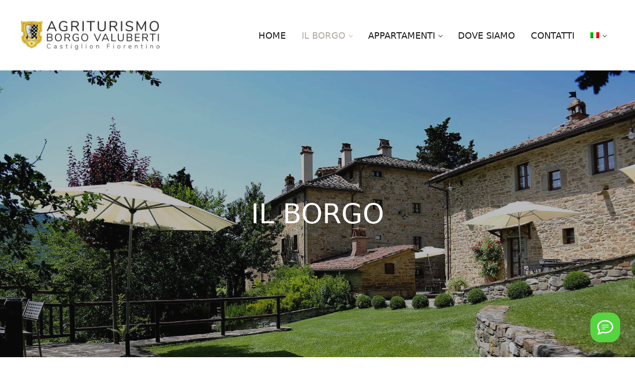

--- FILE ---
content_type: text/html; charset=UTF-8
request_url: https://borgovaluberti.com/la-struttura/
body_size: 18490
content:
<!DOCTYPE html>
<html lang="it-IT">
<head >
<meta charset="UTF-8" />
<meta name="viewport" content="width=device-width, initial-scale=1" />
<title>IL BORGO - Agriturismo Borgo Valuberti</title><link rel="preload" href="https://ezitmch6gvg.exactdn.com/wp-content/fonts/montserrat/JTUQjIg1_i6t8kCHKm459WxRyS7m.woff2" as="font" type="font/woff2" crossorigin><link rel="preload" href="https://ezitmch6gvg.exactdn.com/wp-content/fonts/montserrat/JTUSjIg1_i6t8kCHKm459Wlhyw.woff2" as="font" type="font/woff2" crossorigin><link rel="preload" href="https://ezitmch6gvg.exactdn.com/wp-content/fonts/nunito/XRXI3I6Li01BKofiOc5wtlZ2di8HDLshdTQ3jw.woff2" as="font" type="font/woff2" crossorigin><link rel="preload" href="https://borgovaluberti.com/wp-content/cache/perfmatters/borgovaluberti.com/css/page-611.used.css?ver=1670460079" as="style" /><link rel="stylesheet" id="perfmatters-used-css" href="https://borgovaluberti.com/wp-content/cache/perfmatters/borgovaluberti.com/css/page-611.used.css?ver=1670460079" media="all" />
<link data-rocket-prefetch href="https://ezitmch6gvg.exactdn.com" rel="dns-prefetch">
<link data-rocket-prefetch href="https://cdnjs.cloudflare.com" rel="dns-prefetch">
<link data-rocket-prefetch href="https://app.boei.help" rel="dns-prefetch">
<link data-rocket-prefetch href="https://cdn.usefathom.com" rel="dns-prefetch">
	<style>img:is([sizes="auto" i], [sizes^="auto," i]) { contain-intrinsic-size: 3000px 1500px }</style>
	<link rel="alternate" hreflang="it" href="https://borgovaluberti.com/la-struttura/" />
<link rel="alternate" hreflang="en" href="https://borgovaluberti.com/en/the-borgo/" />
<link rel="alternate" hreflang="de" href="https://borgovaluberti.com/de/das-dorf/" />
<link rel="alternate" hreflang="x-default" href="https://borgovaluberti.com/la-struttura/" />
<meta name="dc.title" content="IL BORGO - Agriturismo Borgo Valuberti">
<meta name="dc.description" content="Tutti i servizi e i comfort del nostro agriturismo. Dal ristorante esclusivo per gli ospiti, la piscina, l&#039;area benessere e il parco di 5 ettari.">
<meta name="dc.relation" content="https://borgovaluberti.com/la-struttura/">
<meta name="dc.source" content="https://borgovaluberti.com/">
<meta name="dc.language" content="it_IT">
<meta name="description" content="Tutti i servizi e i comfort del nostro agriturismo. Dal ristorante esclusivo per gli ospiti, la piscina, l&#039;area benessere e il parco di 5 ettari.">
<meta name="robots" content="index, follow, max-snippet:-1, max-image-preview:large, max-video-preview:-1">
<link rel="canonical" href="https://borgovaluberti.com/la-struttura/">
<meta property="og:url" content="https://borgovaluberti.com/la-struttura/">
<meta property="og:site_name" content="Agriturismo Borgo Valuberti">
<meta property="og:locale" content="it_IT">
<meta property="og:locale:alternate" content="de_DE">
<meta property="og:locale:alternate" content="en_US">
<meta property="og:type" content="article">
<meta property="article:author" content="https://www.facebook.com/AgriturismoBorgoValuberti">
<meta property="article:publisher" content="https://www.facebook.com/AgriturismoBorgoValuberti">
<meta property="og:title" content="IL BORGO - Agriturismo Borgo Valuberti">
<meta property="og:description" content="Tutti i servizi e i comfort del nostro agriturismo. Dal ristorante esclusivo per gli ospiti, la piscina, l&#039;area benessere e il parco di 5 ettari.">
<meta property="og:image" content="https://ezitmch6gvg.exactdn.com/wp-content/uploads/2021/06/struttura-evidenza.jpg?strip=all">
<meta property="og:image:secure_url" content="https://ezitmch6gvg.exactdn.com/wp-content/uploads/2021/06/struttura-evidenza.jpg?strip=all">
<meta property="og:image:width" content="1000">
<meta property="og:image:height" content="750">
<meta property="og:image:alt" content="Borgo Valuberti Struttura agriturismo in toscana">
<meta name="twitter:card" content="summary">
<meta name="twitter:title" content="IL BORGO - Agriturismo Borgo Valuberti">
<meta name="twitter:description" content="Tutti i servizi e i comfort del nostro agriturismo. Dal ristorante esclusivo per gli ospiti, la piscina, l&#039;area benessere e il parco di 5 ettari.">
<meta name="twitter:image" content="https://ezitmch6gvg.exactdn.com/wp-content/uploads/2021/06/struttura-evidenza.jpg?strip=all&#038;fit=800%2C600">
<link rel='dns-prefetch' href='//ezitmch6gvg.exactdn.com' />

<link rel='preconnect' href='//ezitmch6gvg.exactdn.com' />
<link rel="preload" class="mai-preload" href="https://ezitmch6gvg.exactdn.com/wp-content/fonts/montserrat/JTUQjIg1_i6t8kCHKm459WxRyS7m.woff2" as="font" type="font/woff2" crossorigin />
<link rel="preload" class="mai-preload" href="https://ezitmch6gvg.exactdn.com/wp-content/fonts/montserrat/JTUSjIg1_i6t8kCHKm459Wlhyw.woff2" as="font" type="font/woff2" crossorigin />
<link rel="preload" class="mai-preload" href="https://ezitmch6gvg.exactdn.com/wp-content/fonts/nunito/XRXI3I6Li01BKofiOc5wtlZ2di8HDLshdTQ3jw.woff2" as="font" type="font/woff2" crossorigin />
<link rel="stylesheet" id="wp-block-library-css" type="text/css" media="all" data-pmdelayedstyle="https://ezitmch6gvg.exactdn.com/wp-includes/css/dist/block-library/style.min.css?ver=6.8.3">
<style id='classic-theme-styles-inline-css' type='text/css'>
/*! This file is auto-generated */
.wp-block-button__link{color:#fff;background-color:#32373c;border-radius:9999px;box-shadow:none;text-decoration:none;padding:calc(.667em + 2px) calc(1.333em + 2px);font-size:1.125em}.wp-block-file__button{background:#32373c;color:#fff;text-decoration:none}
</style>
<style id='wpseopress-local-business-style-inline-css' type='text/css'>
span.wp-block-wpseopress-local-business-field{margin-right:8px}

</style>
<style id='wpseopress-table-of-contents-style-inline-css' type='text/css'>
.wp-block-wpseopress-table-of-contents li.active>a{font-weight:bold}

</style>
<style id='global-styles-inline-css' type='text/css'>
:root{--wp--preset--aspect-ratio--square: 1;--wp--preset--aspect-ratio--4-3: 4/3;--wp--preset--aspect-ratio--3-4: 3/4;--wp--preset--aspect-ratio--3-2: 3/2;--wp--preset--aspect-ratio--2-3: 2/3;--wp--preset--aspect-ratio--16-9: 16/9;--wp--preset--aspect-ratio--9-16: 9/16;--wp--preset--color--black: #000000;--wp--preset--color--cyan-bluish-gray: #abb8c3;--wp--preset--color--white: #ffffff;--wp--preset--color--pale-pink: #f78da7;--wp--preset--color--vivid-red: #cf2e2e;--wp--preset--color--luminous-vivid-orange: #ff6900;--wp--preset--color--luminous-vivid-amber: #fcb900;--wp--preset--color--light-green-cyan: #7bdcb5;--wp--preset--color--vivid-green-cyan: #00d084;--wp--preset--color--pale-cyan-blue: #8ed1fc;--wp--preset--color--vivid-cyan-blue: #0693e3;--wp--preset--color--vivid-purple: #9b51e0;--wp--preset--gradient--vivid-cyan-blue-to-vivid-purple: linear-gradient(135deg,rgba(6,147,227,1) 0%,rgb(155,81,224) 100%);--wp--preset--gradient--light-green-cyan-to-vivid-green-cyan: linear-gradient(135deg,rgb(122,220,180) 0%,rgb(0,208,130) 100%);--wp--preset--gradient--luminous-vivid-amber-to-luminous-vivid-orange: linear-gradient(135deg,rgba(252,185,0,1) 0%,rgba(255,105,0,1) 100%);--wp--preset--gradient--luminous-vivid-orange-to-vivid-red: linear-gradient(135deg,rgba(255,105,0,1) 0%,rgb(207,46,46) 100%);--wp--preset--gradient--very-light-gray-to-cyan-bluish-gray: linear-gradient(135deg,rgb(238,238,238) 0%,rgb(169,184,195) 100%);--wp--preset--gradient--cool-to-warm-spectrum: linear-gradient(135deg,rgb(74,234,220) 0%,rgb(151,120,209) 20%,rgb(207,42,186) 40%,rgb(238,44,130) 60%,rgb(251,105,98) 80%,rgb(254,248,76) 100%);--wp--preset--gradient--blush-light-purple: linear-gradient(135deg,rgb(255,206,236) 0%,rgb(152,150,240) 100%);--wp--preset--gradient--blush-bordeaux: linear-gradient(135deg,rgb(254,205,165) 0%,rgb(254,45,45) 50%,rgb(107,0,62) 100%);--wp--preset--gradient--luminous-dusk: linear-gradient(135deg,rgb(255,203,112) 0%,rgb(199,81,192) 50%,rgb(65,88,208) 100%);--wp--preset--gradient--pale-ocean: linear-gradient(135deg,rgb(255,245,203) 0%,rgb(182,227,212) 50%,rgb(51,167,181) 100%);--wp--preset--gradient--electric-grass: linear-gradient(135deg,rgb(202,248,128) 0%,rgb(113,206,126) 100%);--wp--preset--gradient--midnight: linear-gradient(135deg,rgb(2,3,129) 0%,rgb(40,116,252) 100%);--wp--preset--font-size--small: 13px;--wp--preset--font-size--medium: 20px;--wp--preset--font-size--large: 36px;--wp--preset--font-size--x-large: 42px;--wp--preset--spacing--20: 0.44rem;--wp--preset--spacing--30: 0.67rem;--wp--preset--spacing--40: 1rem;--wp--preset--spacing--50: 1.5rem;--wp--preset--spacing--60: 2.25rem;--wp--preset--spacing--70: 3.38rem;--wp--preset--spacing--80: 5.06rem;--wp--preset--shadow--natural: 6px 6px 9px rgba(0, 0, 0, 0.2);--wp--preset--shadow--deep: 12px 12px 50px rgba(0, 0, 0, 0.4);--wp--preset--shadow--sharp: 6px 6px 0px rgba(0, 0, 0, 0.2);--wp--preset--shadow--outlined: 6px 6px 0px -3px rgba(255, 255, 255, 1), 6px 6px rgba(0, 0, 0, 1);--wp--preset--shadow--crisp: 6px 6px 0px rgba(0, 0, 0, 1);}:where(.is-layout-flex){gap: 0.5em;}:where(.is-layout-grid){gap: 0.5em;}body .is-layout-flex{display: flex;}.is-layout-flex{flex-wrap: wrap;align-items: center;}.is-layout-flex > :is(*, div){margin: 0;}body .is-layout-grid{display: grid;}.is-layout-grid > :is(*, div){margin: 0;}:where(.wp-block-columns.is-layout-flex){gap: 2em;}:where(.wp-block-columns.is-layout-grid){gap: 2em;}:where(.wp-block-post-template.is-layout-flex){gap: 1.25em;}:where(.wp-block-post-template.is-layout-grid){gap: 1.25em;}.has-black-color{color: var(--wp--preset--color--black) !important;}.has-cyan-bluish-gray-color{color: var(--wp--preset--color--cyan-bluish-gray) !important;}.has-white-color{color: var(--wp--preset--color--white) !important;}.has-pale-pink-color{color: var(--wp--preset--color--pale-pink) !important;}.has-vivid-red-color{color: var(--wp--preset--color--vivid-red) !important;}.has-luminous-vivid-orange-color{color: var(--wp--preset--color--luminous-vivid-orange) !important;}.has-luminous-vivid-amber-color{color: var(--wp--preset--color--luminous-vivid-amber) !important;}.has-light-green-cyan-color{color: var(--wp--preset--color--light-green-cyan) !important;}.has-vivid-green-cyan-color{color: var(--wp--preset--color--vivid-green-cyan) !important;}.has-pale-cyan-blue-color{color: var(--wp--preset--color--pale-cyan-blue) !important;}.has-vivid-cyan-blue-color{color: var(--wp--preset--color--vivid-cyan-blue) !important;}.has-vivid-purple-color{color: var(--wp--preset--color--vivid-purple) !important;}.has-black-background-color{background-color: var(--wp--preset--color--black) !important;}.has-cyan-bluish-gray-background-color{background-color: var(--wp--preset--color--cyan-bluish-gray) !important;}.has-white-background-color{background-color: var(--wp--preset--color--white) !important;}.has-pale-pink-background-color{background-color: var(--wp--preset--color--pale-pink) !important;}.has-vivid-red-background-color{background-color: var(--wp--preset--color--vivid-red) !important;}.has-luminous-vivid-orange-background-color{background-color: var(--wp--preset--color--luminous-vivid-orange) !important;}.has-luminous-vivid-amber-background-color{background-color: var(--wp--preset--color--luminous-vivid-amber) !important;}.has-light-green-cyan-background-color{background-color: var(--wp--preset--color--light-green-cyan) !important;}.has-vivid-green-cyan-background-color{background-color: var(--wp--preset--color--vivid-green-cyan) !important;}.has-pale-cyan-blue-background-color{background-color: var(--wp--preset--color--pale-cyan-blue) !important;}.has-vivid-cyan-blue-background-color{background-color: var(--wp--preset--color--vivid-cyan-blue) !important;}.has-vivid-purple-background-color{background-color: var(--wp--preset--color--vivid-purple) !important;}.has-black-border-color{border-color: var(--wp--preset--color--black) !important;}.has-cyan-bluish-gray-border-color{border-color: var(--wp--preset--color--cyan-bluish-gray) !important;}.has-white-border-color{border-color: var(--wp--preset--color--white) !important;}.has-pale-pink-border-color{border-color: var(--wp--preset--color--pale-pink) !important;}.has-vivid-red-border-color{border-color: var(--wp--preset--color--vivid-red) !important;}.has-luminous-vivid-orange-border-color{border-color: var(--wp--preset--color--luminous-vivid-orange) !important;}.has-luminous-vivid-amber-border-color{border-color: var(--wp--preset--color--luminous-vivid-amber) !important;}.has-light-green-cyan-border-color{border-color: var(--wp--preset--color--light-green-cyan) !important;}.has-vivid-green-cyan-border-color{border-color: var(--wp--preset--color--vivid-green-cyan) !important;}.has-pale-cyan-blue-border-color{border-color: var(--wp--preset--color--pale-cyan-blue) !important;}.has-vivid-cyan-blue-border-color{border-color: var(--wp--preset--color--vivid-cyan-blue) !important;}.has-vivid-purple-border-color{border-color: var(--wp--preset--color--vivid-purple) !important;}.has-vivid-cyan-blue-to-vivid-purple-gradient-background{background: var(--wp--preset--gradient--vivid-cyan-blue-to-vivid-purple) !important;}.has-light-green-cyan-to-vivid-green-cyan-gradient-background{background: var(--wp--preset--gradient--light-green-cyan-to-vivid-green-cyan) !important;}.has-luminous-vivid-amber-to-luminous-vivid-orange-gradient-background{background: var(--wp--preset--gradient--luminous-vivid-amber-to-luminous-vivid-orange) !important;}.has-luminous-vivid-orange-to-vivid-red-gradient-background{background: var(--wp--preset--gradient--luminous-vivid-orange-to-vivid-red) !important;}.has-very-light-gray-to-cyan-bluish-gray-gradient-background{background: var(--wp--preset--gradient--very-light-gray-to-cyan-bluish-gray) !important;}.has-cool-to-warm-spectrum-gradient-background{background: var(--wp--preset--gradient--cool-to-warm-spectrum) !important;}.has-blush-light-purple-gradient-background{background: var(--wp--preset--gradient--blush-light-purple) !important;}.has-blush-bordeaux-gradient-background{background: var(--wp--preset--gradient--blush-bordeaux) !important;}.has-luminous-dusk-gradient-background{background: var(--wp--preset--gradient--luminous-dusk) !important;}.has-pale-ocean-gradient-background{background: var(--wp--preset--gradient--pale-ocean) !important;}.has-electric-grass-gradient-background{background: var(--wp--preset--gradient--electric-grass) !important;}.has-midnight-gradient-background{background: var(--wp--preset--gradient--midnight) !important;}.has-small-font-size{font-size: var(--wp--preset--font-size--small) !important;}.has-medium-font-size{font-size: var(--wp--preset--font-size--medium) !important;}.has-large-font-size{font-size: var(--wp--preset--font-size--large) !important;}.has-x-large-font-size{font-size: var(--wp--preset--font-size--x-large) !important;}
:where(.wp-block-post-template.is-layout-flex){gap: 1.25em;}:where(.wp-block-post-template.is-layout-grid){gap: 1.25em;}
:where(.wp-block-columns.is-layout-flex){gap: 2em;}:where(.wp-block-columns.is-layout-grid){gap: 2em;}
:root :where(.wp-block-pullquote){font-size: 1.5em;line-height: 1.6;}
</style>
<link rel="stylesheet" id="wpml-blocks-css" type="text/css" media="all" data-pmdelayedstyle="https://ezitmch6gvg.exactdn.com/wp-content/plugins/sitepress-multilingual-cms/dist/css/blocks/styles.css?ver=4.6.13">
<link rel="stylesheet" id="eb-reusable-block-style-2748-css" type="text/css" media="all" data-pmdelayedstyle="https://ezitmch6gvg.exactdn.com/wp-content/uploads/eb-style/reusable-blocks/eb-reusable-2748.min.css?ver=367847648c">
<link rel="stylesheet" id="eb-reusable-block-style-2752-css" type="text/css" media="all" data-pmdelayedstyle="https://ezitmch6gvg.exactdn.com/wp-content/uploads/eb-style/reusable-blocks/eb-reusable-2752.min.css?ver=367847648c">
<link rel="stylesheet" id="eb-reusable-block-style-2755-css" type="text/css" media="all" data-pmdelayedstyle="https://ezitmch6gvg.exactdn.com/wp-content/uploads/eb-style/reusable-blocks/eb-reusable-2755.min.css?ver=a20eaeaf2c">
<link rel="stylesheet" id="wpml-legacy-horizontal-list-0-css" type="text/css" media="all" data-pmdelayedstyle="https://ezitmch6gvg.exactdn.com/wp-content/plugins/sitepress-multilingual-cms/templates/language-switchers/legacy-list-horizontal/style.min.css?ver=1">
<style id='wpml-legacy-horizontal-list-0-inline-css' type='text/css'>
.wpml-ls-statics-footer a, .wpml-ls-statics-footer .wpml-ls-sub-menu a, .wpml-ls-statics-footer .wpml-ls-sub-menu a:link, .wpml-ls-statics-footer li:not(.wpml-ls-current-language) .wpml-ls-link, .wpml-ls-statics-footer li:not(.wpml-ls-current-language) .wpml-ls-link:link {color:#444444;background-color:#ffffff;}.wpml-ls-statics-footer a, .wpml-ls-statics-footer .wpml-ls-sub-menu a:hover,.wpml-ls-statics-footer .wpml-ls-sub-menu a:focus, .wpml-ls-statics-footer .wpml-ls-sub-menu a:link:hover, .wpml-ls-statics-footer .wpml-ls-sub-menu a:link:focus {color:#000000;background-color:#eeeeee;}.wpml-ls-statics-footer .wpml-ls-current-language > a {color:#444444;background-color:#ffffff;}.wpml-ls-statics-footer .wpml-ls-current-language:hover>a, .wpml-ls-statics-footer .wpml-ls-current-language>a:focus {color:#000000;background-color:#eeeeee;}
</style>
<link rel="stylesheet" id="wpml-menu-item-0-css" type="text/css" media="all" data-pmdelayedstyle="https://ezitmch6gvg.exactdn.com/wp-content/plugins/sitepress-multilingual-cms/templates/language-switchers/menu-item/style.min.css?ver=1">
<link rel="stylesheet" id="mai-engine-main-css" type="text/css" media="all" data-pmdelayedstyle="https://ezitmch6gvg.exactdn.com/wp-content/plugins/mai-engine/assets/css/main.min.css?ver=2.37.0.112120250929">
<link rel="stylesheet" id="mai-engine-header-css" type="text/css" media="all" data-pmdelayedstyle="https://ezitmch6gvg.exactdn.com/wp-content/plugins/mai-engine/assets/css/header.min.css?ver=2.37.0.112120250929">
<link rel="stylesheet" id="mai-engine-page-header-css" type="text/css" media="all" data-pmdelayedstyle="https://ezitmch6gvg.exactdn.com/wp-content/plugins/mai-engine/assets/css/page-header.min.css?ver=2.37.0.112120250929">
<link rel="stylesheet" id="mai-engine-blocks-css" type="text/css" media="all" data-pmdelayedstyle="https://ezitmch6gvg.exactdn.com/wp-content/plugins/mai-engine/assets/css/blocks.min.css?ver=2.37.0.112120250929">
<link rel="stylesheet" id="mai-engine-utilities-css" type="text/css" media="all" data-pmdelayedstyle="https://ezitmch6gvg.exactdn.com/wp-content/plugins/mai-engine/assets/css/utilities.min.css?ver=2.37.0.112120250929">
<link rel="stylesheet" id="mai-engine-theme-css" type="text/css" media="all" data-pmdelayedstyle="https://ezitmch6gvg.exactdn.com/wp-content/plugins/mai-engine/assets/css/themes/reach.min.css?ver=2.37.0.112120250929">
<link rel='stylesheet' id='mai-engine-desktop-css' href='https://ezitmch6gvg.exactdn.com/wp-content/plugins/mai-engine/assets/css/desktop.min.css?ver=2.37.0.112120250929' type='text/css' media='only screen and (min-width:1230px)' />
<style id='generateblocks-inline-css' type='text/css'>
.gb-container.gb-tabs__item:not(.gb-tabs__item-open){display:none;}.gb-container-7d73af11{background-color:#061425;position:relative;overflow:hidden;position:relative;}.gb-container-7d73af11:before{content:"";background-image:url(https://borgovaluberti.com/wp-content/uploads/2021/06/borgo-valuberti-copertina-2.jpg);background-repeat:no-repeat;background-position:center center;background-size:cover;z-index:0;position:absolute;top:0;right:0;bottom:0;left:0;transition:inherit;pointer-events:none;opacity:0.08;}.gb-container-7d73af11 > .gb-inside-container{padding:340px 20px 50px;max-width:1100px;margin-left:auto;margin-right:auto;z-index:1;position:relative;}.gb-grid-wrapper > .gb-grid-column-7d73af11 > .gb-container{display:flex;flex-direction:column;height:100%;}.gb-container-7d73af11 > .gb-shapes .gb-shape-1{color:#ffffff;z-index:2;position:absolute;overflow:hidden;pointer-events:none;line-height:0;left:0;right:0;top:-1px;transform:scaleY(-1) scaleX(-1);}.gb-container-7d73af11 > .gb-shapes .gb-shape-1 svg{height:140px;width:calc(100% + 1.3px);fill:currentColor;position:relative;left:50%;transform:translateX(-50%);min-width:100%;}.gb-container-7d73af11 > .gb-shapes .gb-shape-2{color:rgba(36, 234, 105, 0.53);z-index:1;position:absolute;overflow:hidden;pointer-events:none;line-height:0;left:0;right:0;top:-1px;transform:scaleY(-1);}.gb-container-7d73af11 > .gb-shapes .gb-shape-2 svg{height:180px;width:130%;fill:currentColor;position:relative;left:50%;transform:translateX(-50%);min-width:100%;}.gb-container-7d73af11 > .gb-shapes .gb-shape-3{color:rgba(170, 230, 0, 0.75);position:absolute;overflow:hidden;pointer-events:none;line-height:0;left:0;right:0;top:-1px;transform:scaleY(-1) scaleX(-1);}.gb-container-7d73af11 > .gb-shapes .gb-shape-3 svg{height:220px;width:calc(100% + 1.3px);fill:currentColor;position:relative;left:50%;transform:translateX(-50%);min-width:100%;}.gb-container-cedbb843 > .gb-inside-container{padding:0;}.gb-grid-wrapper > .gb-grid-column-cedbb843{width:40%;}.gb-grid-wrapper > .gb-grid-column-cedbb843 > .gb-container{display:flex;flex-direction:column;height:100%;}.gb-container-4b1ab3e4{border-left:2px solid #00d084;}.gb-container-4b1ab3e4 > .gb-inside-container{padding:0 0 0 20px;}.gb-grid-wrapper > .gb-grid-column-4b1ab3e4{width:30%;}.gb-grid-wrapper > .gb-grid-column-4b1ab3e4 > .gb-container{display:flex;flex-direction:column;height:100%;}.gb-container-5fc8ebcf{border-left:2px solid #00d084;}.gb-container-5fc8ebcf > .gb-inside-container{padding:0 0 0 20px;}.gb-grid-wrapper > .gb-grid-column-5fc8ebcf{width:30%;}.gb-grid-wrapper > .gb-grid-column-5fc8ebcf > .gb-container{display:flex;flex-direction:column;height:100%;}.gb-grid-wrapper-cf22460d{display:flex;flex-wrap:wrap;align-items:flex-start;margin-left:-70px;}.gb-grid-wrapper-cf22460d > .gb-grid-column{box-sizing:border-box;padding-left:70px;}p.gb-headline-3fde120c{font-size:14px;text-align:center;margin-top:100px;color:#ffffff;}p.gb-headline-21131dd9{font-size:14px;text-align:center;margin-top:15px;color:#ffffff;}@media (max-width: 1024px) {.gb-grid-wrapper > .gb-grid-column-cedbb843{width:50%;}.gb-grid-wrapper > .gb-grid-column-4b1ab3e4{width:50%;}.gb-grid-wrapper > .gb-grid-column-5fc8ebcf{width:50%;}.gb-grid-wrapper-cf22460d > .gb-grid-column{padding-bottom:60px;}}@media (max-width: 767px) {.gb-container-7d73af11 > .gb-shapes .gb-shape-1 svg{height:100px;width:150%;}.gb-container-7d73af11 > .gb-shapes .gb-shape-2 svg{height:150px;width:150%;}.gb-container-7d73af11 > .gb-shapes .gb-shape-3 svg{height:150px;width:150%;}.gb-grid-wrapper > .gb-grid-column-cedbb843{width:100%;}.gb-container-4b1ab3e4{text-align:left;border-left:0px solid #00d084;}.gb-container-4b1ab3e4 > .gb-inside-container{padding-left:0px;}.gb-grid-wrapper > .gb-grid-column-4b1ab3e4{width:100%;}.gb-container-5fc8ebcf{text-align:left;border-left:0px solid #00d084;}.gb-container-5fc8ebcf > .gb-inside-container{padding-left:0px;}.gb-grid-wrapper > .gb-grid-column-5fc8ebcf{width:100%;}p.gb-headline-3fde120c{text-align:left;}p.gb-headline-21131dd9{text-align:left;}}:root{--gb-container-width:1100px;}.gb-container .wp-block-image img{vertical-align:middle;}.gb-grid-wrapper .wp-block-image{margin-bottom:0;}.gb-highlight{background:none;}.gb-shape{line-height:0;}.gb-container-link{position:absolute;top:0;right:0;bottom:0;left:0;z-index:99;}
</style>
<link rel="stylesheet" id="microthemer-css" type="text/css" media="all" data-pmdelayedstyle="https://ezitmch6gvg.exactdn.com/wp-content/micro-themes/active-styles.css?mts=7&#038;ver=6.8.3">
<style id='rocket-lazyload-inline-css' type='text/css'>
.rll-youtube-player{position:relative;padding-bottom:56.23%;height:0;overflow:hidden;max-width:100%;}.rll-youtube-player:focus-within{outline: 2px solid currentColor;outline-offset: 5px;}.rll-youtube-player iframe{position:absolute;top:0;left:0;width:100%;height:100%;z-index:100;background:0 0}.rll-youtube-player img{bottom:0;display:block;left:0;margin:auto;max-width:100%;width:100%;position:absolute;right:0;top:0;border:none;height:auto;-webkit-transition:.4s all;-moz-transition:.4s all;transition:.4s all}.rll-youtube-player img:hover{-webkit-filter:brightness(75%)}.rll-youtube-player .play{height:100%;width:100%;left:0;top:0;position:absolute;background:url(https://ezitmch6gvg.exactdn.com/wp-content/plugins/wp-rocket/assets/img/youtube.png?strip=all) no-repeat center;background-color: transparent !important;cursor:pointer;border:none;}.wp-embed-responsive .wp-has-aspect-ratio .rll-youtube-player{position:absolute;padding-bottom:0;width:100%;height:100%;top:0;bottom:0;left:0;right:0}
</style>
<link rel="https://api.w.org/" href="https://borgovaluberti.com/wp-json/" /><link rel="alternate" title="JSON" type="application/json" href="https://borgovaluberti.com/wp-json/wp/v2/pages/611" /><style type='text/css'  class='wpcb2-inline-style'>
/* Imposta il font-family per il corpo del documento */
body, p {
    font-family: -apple-system, system-ui, BlinkMacSystemFont, "Segoe UI", Helvetica, Arial, sans-serif, "Apple Color Emoji", "Segoe UI Emoji", "Segoe UI Symbol";
}

/* Imposta il font-family per tutti i titoli */
h1, h2, h3, h4, h5, h6 {
    font-family: -apple-system, system-ui, BlinkMacSystemFont, "Segoe UI", Helvetica, Arial, sans-serif, "Apple Color Emoji", "Segoe UI Emoji", "Segoe UI Symbol";
}

/* Imposta il font-family per il titolo del sito */
a.site-title-link {
    font-family: -apple-system, system-ui, BlinkMacSystemFont, "Segoe UI", Helvetica, Arial, sans-serif, "Apple Color Emoji", "Segoe UI Emoji", "Segoe UI Symbol";
}

/* Imposta il font-family per i pulsanti */
button, input[type="button"], input[type="submit"], input[type="reset"], a.wp-block-button__link.button.wp-element-button {
    font-family: -apple-system, system-ui, BlinkMacSystemFont, "Segoe UI", Helvetica, Arial, sans-serif, "Apple Color Emoji", "Segoe UI Emoji", "Segoe UI Symbol";
}

/* Imposta il font-family per gli elementi con la classe is-style-subheading e is-style-heading ovunque */
.is-style-subheading, .is-style-heading {
    font-family: -apple-system, system-ui, BlinkMacSystemFont, "Segoe UI", Helvetica, Arial, sans-serif, "Apple Color Emoji", "Segoe UI Emoji", "Segoe UI Symbol" !important;
}
</style><meta name="generator" content="WPML ver:4.6.13 stt:1,3,27;" />
<script src="https://cdnjs.cloudflare.com/ajax/libs/fastclick/0.6.0/fastclick.min.js" integrity="sha512-oljyd1wg75alHReTpDvNIQ4Yj1wZwGxxZhJhId3vr2dKY+26/r/wmMrImwDgin03+7wxyhX+adOQB/2BTvO5tQ==" crossorigin="anonymous" referrerpolicy="no-referrer" defer></script>
<script>
if ('addEventListener' in document) {
	document.addEventListener('DOMContentLoaded', function() {
		FastClick.attach(document.body);
	}, false);
}
</script><noscript><style>.lazyload[data-src]{display:none !important;}</style></noscript><style>.lazyload{background-image:none !important;}.lazyload:before{background-image:none !important;}</style><link rel="icon" href="https://ezitmch6gvg.exactdn.com/wp-content/uploads/2021/06/cropped-logo-borgo-valuberti-512x512-1.jpg?strip=all&#038;resize=32%2C32" sizes="32x32" />
<link rel="icon" href="https://ezitmch6gvg.exactdn.com/wp-content/uploads/2021/06/cropped-logo-borgo-valuberti-512x512-1.jpg?strip=all&#038;resize=192%2C192" sizes="192x192" />
<link rel="apple-touch-icon" href="https://ezitmch6gvg.exactdn.com/wp-content/uploads/2021/06/cropped-logo-borgo-valuberti-512x512-1.jpg?strip=all&#038;resize=180%2C180" />
<meta name="msapplication-TileImage" content="https://ezitmch6gvg.exactdn.com/wp-content/uploads/2021/06/cropped-logo-borgo-valuberti-512x512-1.jpg?strip=all&#038;resize=270%2C270" />
<style id="mai-inline-styles">.header-stuck,:root{--custom-logo-width:180px;}:root{--breakpoint-xs:400px;--breakpoint-sm:600px;--breakpoint-md:800px;--breakpoint-lg:1000px;--breakpoint-xl:1200px;--title-area-padding-mobile:16px;--header-shrink-offset:65px;--body-font-family:Montserrat;--body-font-weight:400;--body-font-weight-bold:700;--heading-font-family:Nunito;--heading-font-weight:400;--alt-font-family:unset;--color-black:#000000;--color-white:#ffffff;--color-header:#ffffff;--color-background:#ffffff;--color-alt:#f9f9f9;--color-body:#3f3f3f;--color-heading:#1b1b1b;--color-link:#b5aba1;--color-link-light:#c7bfb8;--color-link-dark:#9f9184;--color-primary:#1b1b1b;--color-primary-light:#303030;--color-primary-dark:#030303;--color-secondary:#b5aba1;--color-secondary-light:#c7bfb8;--color-secondary-dark:#9f9184;--button-color:var(--color-white);--button-secondary-color:#141210;--button-link-url:url('https://ezitmch6gvg.exactdn.com/wp-content/plugins/mai-icons/icons/svgs/regular/arrow-right.svg');--pagination-next-url:url('https://ezitmch6gvg.exactdn.com/wp-content/plugins/mai-icons/icons/svgs/regular/arrow-right.svg');--pagination-previous-url:url('https://ezitmch6gvg.exactdn.com/wp-content/plugins/mai-icons/icons/svgs/regular/arrow-left.svg');--entry-next-url:url('https://ezitmch6gvg.exactdn.com/wp-content/plugins/mai-icons/icons/svgs/regular/arrow-right.svg');--entry-previous-url:url('https://ezitmch6gvg.exactdn.com/wp-content/plugins/mai-icons/icons/svgs/regular/arrow-left.svg');--search-url:url('https://ezitmch6gvg.exactdn.com/wp-content/plugins/mai-icons/icons/svgs/regular/search.svg');--page-header-background:#1b1b1b;--page-header-overlay-opacity:0.3;--page-header-padding-top:20vw;--page-header-padding-bottom:20vw;--page-header-inner-max-width:var(--breakpoint-md);--page-header-justify-content:center;--page-header-text-align:center;}.header-right{--menu-justify-content:flex-end;}.has-black-color{color:var(--color-black) !important;--body-color:var(--color-black);--heading-color:var(--color-black);--caption-color:var(--color-black);--cite-color:var(--color-black);}.has-black-background-color{background-color:var(--color-black) !important;}.has-white-color{color:var(--color-white) !important;--body-color:var(--color-white);--heading-color:var(--color-white);--caption-color:var(--color-white);--cite-color:var(--color-white);}.has-white-background-color{background-color:var(--color-white) !important;}.has-header-color{color:var(--color-header) !important;--body-color:var(--color-header);--heading-color:var(--color-header);--caption-color:var(--color-header);--cite-color:var(--color-header);}.has-header-background-color{background-color:var(--color-header) !important;}.has-background-color{color:var(--color-background) !important;--body-color:var(--color-background);--heading-color:var(--color-background);--caption-color:var(--color-background);--cite-color:var(--color-background);}.has-background-background-color{background-color:var(--color-background) !important;}.has-alt-color{color:var(--color-alt) !important;--body-color:var(--color-alt);--heading-color:var(--color-alt);--caption-color:var(--color-alt);--cite-color:var(--color-alt);}.has-alt-background-color{background-color:var(--color-alt) !important;}.has-body-color{color:var(--color-body) !important;--body-color:var(--color-body);--heading-color:var(--color-body);--caption-color:var(--color-body);--cite-color:var(--color-body);}.has-body-background-color{background-color:var(--color-body) !important;}.has-heading-color{color:var(--color-heading) !important;--body-color:var(--color-heading);--heading-color:var(--color-heading);--caption-color:var(--color-heading);--cite-color:var(--color-heading);}.has-heading-background-color{background-color:var(--color-heading) !important;}.has-links-color{color:var(--color-link) !important;--body-color:var(--color-link);--heading-color:var(--color-link);--caption-color:var(--color-link);--cite-color:var(--color-link);}.has-links-background-color{background-color:var(--color-link) !important;}.has-primary-color{color:var(--color-primary) !important;--body-color:var(--color-primary);--heading-color:var(--color-primary);--caption-color:var(--color-primary);--cite-color:var(--color-primary);}.has-primary-background-color{background-color:var(--color-primary) !important;}.has-secondary-color{color:var(--color-secondary) !important;--body-color:var(--color-secondary);--heading-color:var(--color-secondary);--caption-color:var(--color-secondary);--cite-color:var(--color-secondary);}.has-secondary-background-color{background-color:var(--color-secondary) !important;}@media (min-width: 1000px){:root{--custom-logo-width:280px;--title-area-padding-desktop:36px;}}/* cyrillic-ext */
@font-face {
  font-family: 'Montserrat';
  font-style: italic;
  font-weight: 400;
  font-display: swap;
  src: url(https://ezitmch6gvg.exactdn.com/wp-content/fonts/montserrat/10485e2dd6689bd9c00510de34d0d2cc) format('woff2');
  unicode-range: U+0460-052F, U+1C80-1C8A, U+20B4, U+2DE0-2DFF, U+A640-A69F, U+FE2E-FE2F;
}
/* cyrillic */
@font-face {
  font-family: 'Montserrat';
  font-style: italic;
  font-weight: 400;
  font-display: swap;
  src: url(https://ezitmch6gvg.exactdn.com/wp-content/fonts/montserrat/0461f5ce2660eac6fee354bdface8dfc) format('woff2');
  unicode-range: U+0301, U+0400-045F, U+0490-0491, U+04B0-04B1, U+2116;
}
/* vietnamese */
@font-face {
  font-family: 'Montserrat';
  font-style: italic;
  font-weight: 400;
  font-display: swap;
  src: url(https://ezitmch6gvg.exactdn.com/wp-content/fonts/montserrat/3f93f1c1f31fd32ad7915339041744f9) format('woff2');
  unicode-range: U+0102-0103, U+0110-0111, U+0128-0129, U+0168-0169, U+01A0-01A1, U+01AF-01B0, U+0300-0301, U+0303-0304, U+0308-0309, U+0323, U+0329, U+1EA0-1EF9, U+20AB;
}
/* latin-ext */
@font-face {
  font-family: 'Montserrat';
  font-style: italic;
  font-weight: 400;
  font-display: swap;
  src: url(https://ezitmch6gvg.exactdn.com/wp-content/fonts/montserrat/0475ea9fe78522d9d851b397bf5bdbcf) format('woff2');
  unicode-range: U+0100-02BA, U+02BD-02C5, U+02C7-02CC, U+02CE-02D7, U+02DD-02FF, U+0304, U+0308, U+0329, U+1D00-1DBF, U+1E00-1E9F, U+1EF2-1EFF, U+2020, U+20A0-20AB, U+20AD-20C0, U+2113, U+2C60-2C7F, U+A720-A7FF;
}
/* latin */
@font-face {
  font-family: 'Montserrat';
  font-style: italic;
  font-weight: 400;
  font-display: swap;
  src: url(https://ezitmch6gvg.exactdn.com/wp-content/fonts/montserrat/99842df2ae79c11a8406b04d72b6dd5a) format('woff2');
  unicode-range: U+0000-00FF, U+0131, U+0152-0153, U+02BB-02BC, U+02C6, U+02DA, U+02DC, U+0304, U+0308, U+0329, U+2000-206F, U+20AC, U+2122, U+2191, U+2193, U+2212, U+2215, U+FEFF, U+FFFD;
}
/* cyrillic-ext */
@font-face {
  font-family: 'Montserrat';
  font-style: italic;
  font-weight: 700;
  font-display: swap;
  src: url(https://ezitmch6gvg.exactdn.com/wp-content/fonts/montserrat/10485e2dd6689bd9c00510de34d0d2cc) format('woff2');
  unicode-range: U+0460-052F, U+1C80-1C8A, U+20B4, U+2DE0-2DFF, U+A640-A69F, U+FE2E-FE2F;
}
/* cyrillic */
@font-face {
  font-family: 'Montserrat';
  font-style: italic;
  font-weight: 700;
  font-display: swap;
  src: url(https://ezitmch6gvg.exactdn.com/wp-content/fonts/montserrat/0461f5ce2660eac6fee354bdface8dfc) format('woff2');
  unicode-range: U+0301, U+0400-045F, U+0490-0491, U+04B0-04B1, U+2116;
}
/* vietnamese */
@font-face {
  font-family: 'Montserrat';
  font-style: italic;
  font-weight: 700;
  font-display: swap;
  src: url(https://ezitmch6gvg.exactdn.com/wp-content/fonts/montserrat/3f93f1c1f31fd32ad7915339041744f9) format('woff2');
  unicode-range: U+0102-0103, U+0110-0111, U+0128-0129, U+0168-0169, U+01A0-01A1, U+01AF-01B0, U+0300-0301, U+0303-0304, U+0308-0309, U+0323, U+0329, U+1EA0-1EF9, U+20AB;
}
/* latin-ext */
@font-face {
  font-family: 'Montserrat';
  font-style: italic;
  font-weight: 700;
  font-display: swap;
  src: url(https://ezitmch6gvg.exactdn.com/wp-content/fonts/montserrat/0475ea9fe78522d9d851b397bf5bdbcf) format('woff2');
  unicode-range: U+0100-02BA, U+02BD-02C5, U+02C7-02CC, U+02CE-02D7, U+02DD-02FF, U+0304, U+0308, U+0329, U+1D00-1DBF, U+1E00-1E9F, U+1EF2-1EFF, U+2020, U+20A0-20AB, U+20AD-20C0, U+2113, U+2C60-2C7F, U+A720-A7FF;
}
/* latin */
@font-face {
  font-family: 'Montserrat';
  font-style: italic;
  font-weight: 700;
  font-display: swap;
  src: url(https://ezitmch6gvg.exactdn.com/wp-content/fonts/montserrat/99842df2ae79c11a8406b04d72b6dd5a) format('woff2');
  unicode-range: U+0000-00FF, U+0131, U+0152-0153, U+02BB-02BC, U+02C6, U+02DA, U+02DC, U+0304, U+0308, U+0329, U+2000-206F, U+20AC, U+2122, U+2191, U+2193, U+2212, U+2215, U+FEFF, U+FFFD;
}
/* cyrillic-ext */
@font-face {
  font-family: 'Montserrat';
  font-style: normal;
  font-weight: 400;
  font-display: swap;
  src: url(https://ezitmch6gvg.exactdn.com/wp-content/fonts/montserrat/b2c533f9543080adfa9e2831562a24f6) format('woff2');
  unicode-range: U+0460-052F, U+1C80-1C8A, U+20B4, U+2DE0-2DFF, U+A640-A69F, U+FE2E-FE2F;
}
/* cyrillic */
@font-face {
  font-family: 'Montserrat';
  font-style: normal;
  font-weight: 400;
  font-display: swap;
  src: url(https://ezitmch6gvg.exactdn.com/wp-content/fonts/montserrat/79ee104ccfbdaecd753a80bf9141d4e3) format('woff2');
  unicode-range: U+0301, U+0400-045F, U+0490-0491, U+04B0-04B1, U+2116;
}
/* vietnamese */
@font-face {
  font-family: 'Montserrat';
  font-style: normal;
  font-weight: 400;
  font-display: swap;
  src: url(https://ezitmch6gvg.exactdn.com/wp-content/fonts/montserrat/1f0b86b9e793f72140880e3f548df3f0) format('woff2');
  unicode-range: U+0102-0103, U+0110-0111, U+0128-0129, U+0168-0169, U+01A0-01A1, U+01AF-01B0, U+0300-0301, U+0303-0304, U+0308-0309, U+0323, U+0329, U+1EA0-1EF9, U+20AB;
}
/* latin-ext */
@font-face {
  font-family: 'Montserrat';
  font-style: normal;
  font-weight: 400;
  font-display: swap;
  src: url(https://ezitmch6gvg.exactdn.com/wp-content/fonts/montserrat/ccd96bf80fa60bc85f4078b7e722ef4f) format('woff2');
  unicode-range: U+0100-02BA, U+02BD-02C5, U+02C7-02CC, U+02CE-02D7, U+02DD-02FF, U+0304, U+0308, U+0329, U+1D00-1DBF, U+1E00-1E9F, U+1EF2-1EFF, U+2020, U+20A0-20AB, U+20AD-20C0, U+2113, U+2C60-2C7F, U+A720-A7FF;
}
/* latin */
@font-face {
  font-family: 'Montserrat';
  font-style: normal;
  font-weight: 400;
  font-display: swap;
  src: url(https://ezitmch6gvg.exactdn.com/wp-content/fonts/montserrat/e56e84e5400935b69a2094c983ab210f) format('woff2');
  unicode-range: U+0000-00FF, U+0131, U+0152-0153, U+02BB-02BC, U+02C6, U+02DA, U+02DC, U+0304, U+0308, U+0329, U+2000-206F, U+20AC, U+2122, U+2191, U+2193, U+2212, U+2215, U+FEFF, U+FFFD;
}
/* cyrillic-ext */
@font-face {
  font-family: 'Montserrat';
  font-style: normal;
  font-weight: 700;
  font-display: swap;
  src: url(https://ezitmch6gvg.exactdn.com/wp-content/fonts/montserrat/b2c533f9543080adfa9e2831562a24f6) format('woff2');
  unicode-range: U+0460-052F, U+1C80-1C8A, U+20B4, U+2DE0-2DFF, U+A640-A69F, U+FE2E-FE2F;
}
/* cyrillic */
@font-face {
  font-family: 'Montserrat';
  font-style: normal;
  font-weight: 700;
  font-display: swap;
  src: url(https://ezitmch6gvg.exactdn.com/wp-content/fonts/montserrat/79ee104ccfbdaecd753a80bf9141d4e3) format('woff2');
  unicode-range: U+0301, U+0400-045F, U+0490-0491, U+04B0-04B1, U+2116;
}
/* vietnamese */
@font-face {
  font-family: 'Montserrat';
  font-style: normal;
  font-weight: 700;
  font-display: swap;
  src: url(https://ezitmch6gvg.exactdn.com/wp-content/fonts/montserrat/1f0b86b9e793f72140880e3f548df3f0) format('woff2');
  unicode-range: U+0102-0103, U+0110-0111, U+0128-0129, U+0168-0169, U+01A0-01A1, U+01AF-01B0, U+0300-0301, U+0303-0304, U+0308-0309, U+0323, U+0329, U+1EA0-1EF9, U+20AB;
}
/* latin-ext */
@font-face {
  font-family: 'Montserrat';
  font-style: normal;
  font-weight: 700;
  font-display: swap;
  src: url(https://ezitmch6gvg.exactdn.com/wp-content/fonts/montserrat/ccd96bf80fa60bc85f4078b7e722ef4f) format('woff2');
  unicode-range: U+0100-02BA, U+02BD-02C5, U+02C7-02CC, U+02CE-02D7, U+02DD-02FF, U+0304, U+0308, U+0329, U+1D00-1DBF, U+1E00-1E9F, U+1EF2-1EFF, U+2020, U+20A0-20AB, U+20AD-20C0, U+2113, U+2C60-2C7F, U+A720-A7FF;
}
/* latin */
@font-face {
  font-family: 'Montserrat';
  font-style: normal;
  font-weight: 700;
  font-display: swap;
  src: url(https://ezitmch6gvg.exactdn.com/wp-content/fonts/montserrat/e56e84e5400935b69a2094c983ab210f) format('woff2');
  unicode-range: U+0000-00FF, U+0131, U+0152-0153, U+02BB-02BC, U+02C6, U+02DA, U+02DC, U+0304, U+0308, U+0329, U+2000-206F, U+20AC, U+2122, U+2191, U+2193, U+2212, U+2215, U+FEFF, U+FFFD;
}/* cyrillic-ext */
@font-face {
  font-family: 'Nunito';
  font-style: normal;
  font-weight: 400;
  font-display: swap;
  src: url(https://ezitmch6gvg.exactdn.com/wp-content/fonts/nunito/03059dc4b6fe598ecd52a9a5395d75e0) format('woff2');
  unicode-range: U+0460-052F, U+1C80-1C8A, U+20B4, U+2DE0-2DFF, U+A640-A69F, U+FE2E-FE2F;
}
/* cyrillic */
@font-face {
  font-family: 'Nunito';
  font-style: normal;
  font-weight: 400;
  font-display: swap;
  src: url(https://ezitmch6gvg.exactdn.com/wp-content/fonts/nunito/5ced277f2188e36e790f8c75e5de984e) format('woff2');
  unicode-range: U+0301, U+0400-045F, U+0490-0491, U+04B0-04B1, U+2116;
}
/* vietnamese */
@font-face {
  font-family: 'Nunito';
  font-style: normal;
  font-weight: 400;
  font-display: swap;
  src: url(https://ezitmch6gvg.exactdn.com/wp-content/fonts/nunito/be7eb4eb8400d95174dc52aed26fb745) format('woff2');
  unicode-range: U+0102-0103, U+0110-0111, U+0128-0129, U+0168-0169, U+01A0-01A1, U+01AF-01B0, U+0300-0301, U+0303-0304, U+0308-0309, U+0323, U+0329, U+1EA0-1EF9, U+20AB;
}
/* latin-ext */
@font-face {
  font-family: 'Nunito';
  font-style: normal;
  font-weight: 400;
  font-display: swap;
  src: url(https://ezitmch6gvg.exactdn.com/wp-content/fonts/nunito/7f30aa997866c885eb9ad2944ccdd5ee) format('woff2');
  unicode-range: U+0100-02BA, U+02BD-02C5, U+02C7-02CC, U+02CE-02D7, U+02DD-02FF, U+0304, U+0308, U+0329, U+1D00-1DBF, U+1E00-1E9F, U+1EF2-1EFF, U+2020, U+20A0-20AB, U+20AD-20C0, U+2113, U+2C60-2C7F, U+A720-A7FF;
}
/* latin */
@font-face {
  font-family: 'Nunito';
  font-style: normal;
  font-weight: 400;
  font-display: swap;
  src: url(https://ezitmch6gvg.exactdn.com/wp-content/fonts/nunito/b840f992177b3105ba89166f9973eb52) format('woff2');
  unicode-range: U+0000-00FF, U+0131, U+0152-0153, U+02BB-02BC, U+02C6, U+02DA, U+02DC, U+0304, U+0308, U+0329, U+2000-206F, U+20AC, U+2122, U+2191, U+2193, U+2212, U+2215, U+FEFF, U+FFFD;
}/* cyrillic-ext */
@font-face {
  font-family: 'Montserrat';
  font-style: italic;
  font-weight: 400;
  font-display: swap;
  src: url(https://ezitmch6gvg.exactdn.com/wp-content/fonts/montserrat/10485e2dd6689bd9c00510de34d0d2cc) format('woff2');
  unicode-range: U+0460-052F, U+1C80-1C8A, U+20B4, U+2DE0-2DFF, U+A640-A69F, U+FE2E-FE2F;
}
/* cyrillic */
@font-face {
  font-family: 'Montserrat';
  font-style: italic;
  font-weight: 400;
  font-display: swap;
  src: url(https://ezitmch6gvg.exactdn.com/wp-content/fonts/montserrat/0461f5ce2660eac6fee354bdface8dfc) format('woff2');
  unicode-range: U+0301, U+0400-045F, U+0490-0491, U+04B0-04B1, U+2116;
}
/* vietnamese */
@font-face {
  font-family: 'Montserrat';
  font-style: italic;
  font-weight: 400;
  font-display: swap;
  src: url(https://ezitmch6gvg.exactdn.com/wp-content/fonts/montserrat/3f93f1c1f31fd32ad7915339041744f9) format('woff2');
  unicode-range: U+0102-0103, U+0110-0111, U+0128-0129, U+0168-0169, U+01A0-01A1, U+01AF-01B0, U+0300-0301, U+0303-0304, U+0308-0309, U+0323, U+0329, U+1EA0-1EF9, U+20AB;
}
/* latin-ext */
@font-face {
  font-family: 'Montserrat';
  font-style: italic;
  font-weight: 400;
  font-display: swap;
  src: url(https://ezitmch6gvg.exactdn.com/wp-content/fonts/montserrat/0475ea9fe78522d9d851b397bf5bdbcf) format('woff2');
  unicode-range: U+0100-02BA, U+02BD-02C5, U+02C7-02CC, U+02CE-02D7, U+02DD-02FF, U+0304, U+0308, U+0329, U+1D00-1DBF, U+1E00-1E9F, U+1EF2-1EFF, U+2020, U+20A0-20AB, U+20AD-20C0, U+2113, U+2C60-2C7F, U+A720-A7FF;
}
/* latin */
@font-face {
  font-family: 'Montserrat';
  font-style: italic;
  font-weight: 400;
  font-display: swap;
  src: url(https://ezitmch6gvg.exactdn.com/wp-content/fonts/montserrat/99842df2ae79c11a8406b04d72b6dd5a) format('woff2');
  unicode-range: U+0000-00FF, U+0131, U+0152-0153, U+02BB-02BC, U+02C6, U+02DA, U+02DC, U+0304, U+0308, U+0329, U+2000-206F, U+20AC, U+2122, U+2191, U+2193, U+2212, U+2215, U+FEFF, U+FFFD;
}
/* cyrillic-ext */
@font-face {
  font-family: 'Montserrat';
  font-style: italic;
  font-weight: 700;
  font-display: swap;
  src: url(https://ezitmch6gvg.exactdn.com/wp-content/fonts/montserrat/10485e2dd6689bd9c00510de34d0d2cc) format('woff2');
  unicode-range: U+0460-052F, U+1C80-1C8A, U+20B4, U+2DE0-2DFF, U+A640-A69F, U+FE2E-FE2F;
}
/* cyrillic */
@font-face {
  font-family: 'Montserrat';
  font-style: italic;
  font-weight: 700;
  font-display: swap;
  src: url(https://ezitmch6gvg.exactdn.com/wp-content/fonts/montserrat/0461f5ce2660eac6fee354bdface8dfc) format('woff2');
  unicode-range: U+0301, U+0400-045F, U+0490-0491, U+04B0-04B1, U+2116;
}
/* vietnamese */
@font-face {
  font-family: 'Montserrat';
  font-style: italic;
  font-weight: 700;
  font-display: swap;
  src: url(https://ezitmch6gvg.exactdn.com/wp-content/fonts/montserrat/3f93f1c1f31fd32ad7915339041744f9) format('woff2');
  unicode-range: U+0102-0103, U+0110-0111, U+0128-0129, U+0168-0169, U+01A0-01A1, U+01AF-01B0, U+0300-0301, U+0303-0304, U+0308-0309, U+0323, U+0329, U+1EA0-1EF9, U+20AB;
}
/* latin-ext */
@font-face {
  font-family: 'Montserrat';
  font-style: italic;
  font-weight: 700;
  font-display: swap;
  src: url(https://ezitmch6gvg.exactdn.com/wp-content/fonts/montserrat/0475ea9fe78522d9d851b397bf5bdbcf) format('woff2');
  unicode-range: U+0100-02BA, U+02BD-02C5, U+02C7-02CC, U+02CE-02D7, U+02DD-02FF, U+0304, U+0308, U+0329, U+1D00-1DBF, U+1E00-1E9F, U+1EF2-1EFF, U+2020, U+20A0-20AB, U+20AD-20C0, U+2113, U+2C60-2C7F, U+A720-A7FF;
}
/* latin */
@font-face {
  font-family: 'Montserrat';
  font-style: italic;
  font-weight: 700;
  font-display: swap;
  src: url(https://ezitmch6gvg.exactdn.com/wp-content/fonts/montserrat/99842df2ae79c11a8406b04d72b6dd5a) format('woff2');
  unicode-range: U+0000-00FF, U+0131, U+0152-0153, U+02BB-02BC, U+02C6, U+02DA, U+02DC, U+0304, U+0308, U+0329, U+2000-206F, U+20AC, U+2122, U+2191, U+2193, U+2212, U+2215, U+FEFF, U+FFFD;
}
/* cyrillic-ext */
@font-face {
  font-family: 'Montserrat';
  font-style: normal;
  font-weight: 400;
  font-display: swap;
  src: url(https://ezitmch6gvg.exactdn.com/wp-content/fonts/montserrat/b2c533f9543080adfa9e2831562a24f6) format('woff2');
  unicode-range: U+0460-052F, U+1C80-1C8A, U+20B4, U+2DE0-2DFF, U+A640-A69F, U+FE2E-FE2F;
}
/* cyrillic */
@font-face {
  font-family: 'Montserrat';
  font-style: normal;
  font-weight: 400;
  font-display: swap;
  src: url(https://ezitmch6gvg.exactdn.com/wp-content/fonts/montserrat/79ee104ccfbdaecd753a80bf9141d4e3) format('woff2');
  unicode-range: U+0301, U+0400-045F, U+0490-0491, U+04B0-04B1, U+2116;
}
/* vietnamese */
@font-face {
  font-family: 'Montserrat';
  font-style: normal;
  font-weight: 400;
  font-display: swap;
  src: url(https://ezitmch6gvg.exactdn.com/wp-content/fonts/montserrat/1f0b86b9e793f72140880e3f548df3f0) format('woff2');
  unicode-range: U+0102-0103, U+0110-0111, U+0128-0129, U+0168-0169, U+01A0-01A1, U+01AF-01B0, U+0300-0301, U+0303-0304, U+0308-0309, U+0323, U+0329, U+1EA0-1EF9, U+20AB;
}
/* latin-ext */
@font-face {
  font-family: 'Montserrat';
  font-style: normal;
  font-weight: 400;
  font-display: swap;
  src: url(https://ezitmch6gvg.exactdn.com/wp-content/fonts/montserrat/ccd96bf80fa60bc85f4078b7e722ef4f) format('woff2');
  unicode-range: U+0100-02BA, U+02BD-02C5, U+02C7-02CC, U+02CE-02D7, U+02DD-02FF, U+0304, U+0308, U+0329, U+1D00-1DBF, U+1E00-1E9F, U+1EF2-1EFF, U+2020, U+20A0-20AB, U+20AD-20C0, U+2113, U+2C60-2C7F, U+A720-A7FF;
}
/* latin */
@font-face {
  font-family: 'Montserrat';
  font-style: normal;
  font-weight: 400;
  font-display: swap;
  src: url(https://ezitmch6gvg.exactdn.com/wp-content/fonts/montserrat/e56e84e5400935b69a2094c983ab210f) format('woff2');
  unicode-range: U+0000-00FF, U+0131, U+0152-0153, U+02BB-02BC, U+02C6, U+02DA, U+02DC, U+0304, U+0308, U+0329, U+2000-206F, U+20AC, U+2122, U+2191, U+2193, U+2212, U+2215, U+FEFF, U+FFFD;
}
/* cyrillic-ext */
@font-face {
  font-family: 'Montserrat';
  font-style: normal;
  font-weight: 700;
  font-display: swap;
  src: url(https://ezitmch6gvg.exactdn.com/wp-content/fonts/montserrat/b2c533f9543080adfa9e2831562a24f6) format('woff2');
  unicode-range: U+0460-052F, U+1C80-1C8A, U+20B4, U+2DE0-2DFF, U+A640-A69F, U+FE2E-FE2F;
}
/* cyrillic */
@font-face {
  font-family: 'Montserrat';
  font-style: normal;
  font-weight: 700;
  font-display: swap;
  src: url(https://ezitmch6gvg.exactdn.com/wp-content/fonts/montserrat/79ee104ccfbdaecd753a80bf9141d4e3) format('woff2');
  unicode-range: U+0301, U+0400-045F, U+0490-0491, U+04B0-04B1, U+2116;
}
/* vietnamese */
@font-face {
  font-family: 'Montserrat';
  font-style: normal;
  font-weight: 700;
  font-display: swap;
  src: url(https://ezitmch6gvg.exactdn.com/wp-content/fonts/montserrat/1f0b86b9e793f72140880e3f548df3f0) format('woff2');
  unicode-range: U+0102-0103, U+0110-0111, U+0128-0129, U+0168-0169, U+01A0-01A1, U+01AF-01B0, U+0300-0301, U+0303-0304, U+0308-0309, U+0323, U+0329, U+1EA0-1EF9, U+20AB;
}
/* latin-ext */
@font-face {
  font-family: 'Montserrat';
  font-style: normal;
  font-weight: 700;
  font-display: swap;
  src: url(https://ezitmch6gvg.exactdn.com/wp-content/fonts/montserrat/ccd96bf80fa60bc85f4078b7e722ef4f) format('woff2');
  unicode-range: U+0100-02BA, U+02BD-02C5, U+02C7-02CC, U+02CE-02D7, U+02DD-02FF, U+0304, U+0308, U+0329, U+1D00-1DBF, U+1E00-1E9F, U+1EF2-1EFF, U+2020, U+20A0-20AB, U+20AD-20C0, U+2113, U+2C60-2C7F, U+A720-A7FF;
}
/* latin */
@font-face {
  font-family: 'Montserrat';
  font-style: normal;
  font-weight: 700;
  font-display: swap;
  src: url(https://ezitmch6gvg.exactdn.com/wp-content/fonts/montserrat/e56e84e5400935b69a2094c983ab210f) format('woff2');
  unicode-range: U+0000-00FF, U+0131, U+0152-0153, U+02BB-02BC, U+02C6, U+02DA, U+02DC, U+0304, U+0308, U+0329, U+2000-206F, U+20AC, U+2122, U+2191, U+2193, U+2212, U+2215, U+FEFF, U+FFFD;
}/* cyrillic-ext */
@font-face {
  font-family: 'Nunito';
  font-style: normal;
  font-weight: 400;
  font-display: swap;
  src: url(https://ezitmch6gvg.exactdn.com/wp-content/fonts/nunito/03059dc4b6fe598ecd52a9a5395d75e0) format('woff2');
  unicode-range: U+0460-052F, U+1C80-1C8A, U+20B4, U+2DE0-2DFF, U+A640-A69F, U+FE2E-FE2F;
}
/* cyrillic */
@font-face {
  font-family: 'Nunito';
  font-style: normal;
  font-weight: 400;
  font-display: swap;
  src: url(https://ezitmch6gvg.exactdn.com/wp-content/fonts/nunito/5ced277f2188e36e790f8c75e5de984e) format('woff2');
  unicode-range: U+0301, U+0400-045F, U+0490-0491, U+04B0-04B1, U+2116;
}
/* vietnamese */
@font-face {
  font-family: 'Nunito';
  font-style: normal;
  font-weight: 400;
  font-display: swap;
  src: url(https://ezitmch6gvg.exactdn.com/wp-content/fonts/nunito/be7eb4eb8400d95174dc52aed26fb745) format('woff2');
  unicode-range: U+0102-0103, U+0110-0111, U+0128-0129, U+0168-0169, U+01A0-01A1, U+01AF-01B0, U+0300-0301, U+0303-0304, U+0308-0309, U+0323, U+0329, U+1EA0-1EF9, U+20AB;
}
/* latin-ext */
@font-face {
  font-family: 'Nunito';
  font-style: normal;
  font-weight: 400;
  font-display: swap;
  src: url(https://ezitmch6gvg.exactdn.com/wp-content/fonts/nunito/7f30aa997866c885eb9ad2944ccdd5ee) format('woff2');
  unicode-range: U+0100-02BA, U+02BD-02C5, U+02C7-02CC, U+02CE-02D7, U+02DD-02FF, U+0304, U+0308, U+0329, U+1D00-1DBF, U+1E00-1E9F, U+1EF2-1EFF, U+2020, U+20A0-20AB, U+20AD-20C0, U+2113, U+2C60-2C7F, U+A720-A7FF;
}
/* latin */
@font-face {
  font-family: 'Nunito';
  font-style: normal;
  font-weight: 400;
  font-display: swap;
  src: url(https://ezitmch6gvg.exactdn.com/wp-content/fonts/nunito/b840f992177b3105ba89166f9973eb52) format('woff2');
  unicode-range: U+0000-00FF, U+0131, U+0152-0153, U+02BB-02BC, U+02C6, U+02DA, U+02DC, U+0304, U+0308, U+0329, U+2000-206F, U+20AC, U+2122, U+2191, U+2193, U+2212, U+2215, U+FEFF, U+FFFD;
}</style><noscript><style id="rocket-lazyload-nojs-css">.rll-youtube-player, [data-lazy-src]{display:none !important;}</style></noscript><style id="rocket-lazyrender-inline-css">[data-wpr-lazyrender] {content-visibility: auto;}</style><meta name="generator" content="WP Rocket 3.20.1.2" data-wpr-features="wpr_lazyload_iframes wpr_preconnect_external_domains wpr_automatic_lazy_rendering" /></head>
<body class="wp-singular page-template-default page page-id-611 wp-custom-logo wp-embed-responsive wp-theme-genesis wp-child-theme-mai-reach mtp-611 mtp-page-la-struttura standard-content genesis-breadcrumbs-visible has-page-header has-dark-page-header has-sticky-header has-alignfull-first has-logo-left is-single no-sidebar no-js" itemscope itemtype="https://schema.org/WebPage"><script>document.body.classList.replace('no-js','js');</script><div  class="site-container" id="top"><ul class="genesis-skip-link"><li><a href="#genesis-content" class="screen-reader-shortcut"> Passa al contenuto principale</a></li><li><a href="#nav-header-right" class="screen-reader-shortcut"> Skip to header right navigation</a></li><li><a href="#site-footer" class="screen-reader-shortcut"> Skip to site footer</a></li></ul><header  class="site-header" itemscope itemtype="https://schema.org/WPHeader"><div  class="site-header-wrap"><div class="title-area title-area-first"><a href="https://borgovaluberti.com/" class="custom-logo-link" rel="home"><img width="800" height="199" src="[data-uri]" class="custom-logo lazyload" alt="Agriturismo Borgo Valuberti" loading="eager" fetchpriority="high"  decoding="async"  data-src="https://ezitmch6gvg.exactdn.com/wp-content/uploads/2021/06/logo-borgo-valuberti-sp.png?strip=all" data-srcset="https://ezitmch6gvg.exactdn.com/wp-content/uploads/2021/06/logo-borgo-valuberti-sp-300x75.png?strip=all 300w, https://ezitmch6gvg.exactdn.com/wp-content/uploads/2021/06/logo-borgo-valuberti-sp-768x191.png?strip=all 768w, https://ezitmch6gvg.exactdn.com/wp-content/uploads/2021/06/logo-borgo-valuberti-sp.png?strip=all 800w, https://ezitmch6gvg.exactdn.com/wp-content/uploads/2021/06/logo-borgo-valuberti-sp.png?strip=all&amp;w=160 160w, https://ezitmch6gvg.exactdn.com/wp-content/uploads/2021/06/logo-borgo-valuberti-sp.png?strip=all&amp;w=480 480w, https://ezitmch6gvg.exactdn.com/wp-content/uploads/2021/06/logo-borgo-valuberti-sp.png?strip=all&amp;w=640 640w" data-sizes="auto" data-eio-rwidth="800" data-eio-rheight="199" /><noscript><img width="800" height="199" src="https://ezitmch6gvg.exactdn.com/wp-content/uploads/2021/06/logo-borgo-valuberti-sp.png?strip=all" class="custom-logo" alt="Agriturismo Borgo Valuberti" loading="eager" fetchpriority="high" sizes="(min-width: 1230px) 280px, 180px" decoding="async" srcset="https://ezitmch6gvg.exactdn.com/wp-content/uploads/2021/06/logo-borgo-valuberti-sp-300x75.png?strip=all 300w, https://ezitmch6gvg.exactdn.com/wp-content/uploads/2021/06/logo-borgo-valuberti-sp-768x191.png?strip=all 768w, https://ezitmch6gvg.exactdn.com/wp-content/uploads/2021/06/logo-borgo-valuberti-sp.png?strip=all 800w, https://ezitmch6gvg.exactdn.com/wp-content/uploads/2021/06/logo-borgo-valuberti-sp.png?strip=all&amp;w=160 160w, https://ezitmch6gvg.exactdn.com/wp-content/uploads/2021/06/logo-borgo-valuberti-sp.png?strip=all&amp;w=480 480w, https://ezitmch6gvg.exactdn.com/wp-content/uploads/2021/06/logo-borgo-valuberti-sp.png?strip=all&amp;w=640 640w" data-eio="l" /></noscript></a><p class="site-title screen-reader-text" itemprop="headline">Agriturismo Borgo Valuberti</p><p class="site-description screen-reader-text" itemprop="description">Il luogo ideale per le tue vacanze in Toscana</p></div><div class="header-section-mobile header-right-mobile"><button class="menu-toggle" aria-expanded="false" aria-pressed="false"><span class="menu-toggle-icon"></span><span class="screen-reader-text">Menu</span></button></div><div class="header-section header-right"><nav class="nav-header nav-header-right" id="nav-header-right" aria-label="Header Right" itemscope itemtype="https://schema.org/SiteNavigationElement"><ul id="menu-header-right" class="menu genesis-nav-menu"><li class="menu-item menu-item-first"><a class="menu-item-link" href="https://borgovaluberti.com/" itemprop="url"><span itemprop="name">HOME</span></a></li>
<li class="menu-item current-menu-item page_item page-item-611 current_page_item menu-item-has-children"><a class="menu-item-link menu-item-link-current" href="https://borgovaluberti.com/la-struttura/" aria-current="page" itemprop="url"><span itemprop="name">IL BORGO</span></a>
<ul class="sub-menu">
	<li class="menu-item"><a class="menu-item-link" href="https://borgovaluberti.com/gallery/" itemprop="url"><span itemprop="name">GALLERY</span></a></li>
</ul>
</li>
<li class="menu-item menu-item-has-children"><a class="menu-item-link" href="https://borgovaluberti.com/appartamenti/" itemprop="url"><span itemprop="name">APPARTAMENTI</span></a>
<ul class="sub-menu">
	<li class="menu-item"><a class="menu-item-link" href="https://borgovaluberti.com/appartamenti/biancospino/" itemprop="url"><span itemprop="name">BIANCOSPINO</span></a></li>
	<li class="menu-item"><a class="menu-item-link" href="https://borgovaluberti.com/appartamenti/corbezzolo/" itemprop="url"><span itemprop="name">CORBEZZOLO</span></a></li>
	<li class="menu-item"><a class="menu-item-link" href="https://borgovaluberti.com/appartamenti/lampone/" itemprop="url"><span itemprop="name">LAMPONE</span></a></li>
	<li class="menu-item"><a class="menu-item-link" href="https://borgovaluberti.com/appartamenti/mirtillo/" itemprop="url"><span itemprop="name">MIRTILLO</span></a></li>
	<li class="menu-item"><a class="menu-item-link" href="https://borgovaluberti.com/appartamenti/borgo-valuberti/" itemprop="url"><span itemprop="name">L’INTERO BORGO</span></a></li>
</ul>
</li>
<li class="menu-item"><a class="menu-item-link" href="https://borgovaluberti.com/dove-siamo/" itemprop="url"><span itemprop="name">DOVE SIAMO</span></a></li>
<li class="menu-item"><a class="menu-item-link" href="https://borgovaluberti.com/contatti/" itemprop="url"><span itemprop="name">CONTATTI</span></a></li>
<li class="menu-item wpml-ls-slot-4 wpml-ls-item wpml-ls-item-it wpml-ls-current-language wpml-ls-menu-item wpml-ls-first-item menu-item-has-children menu-item-last"><a class="menu-item-link" href="https://borgovaluberti.com/la-struttura/" itemprop="url"><span itemprop="name"><img
            class="wpml-ls-flag lazyload"
            src="[data-uri]"
            alt="Italiano"
            width=18
            height=12
 data-src="https://ezitmch6gvg.exactdn.com/wp-content/plugins/sitepress-multilingual-cms/res/flags/it.png?strip=all" decoding="async" data-eio-rwidth="18" data-eio-rheight="12" /><noscript><img
            class="wpml-ls-flag"
            src="https://ezitmch6gvg.exactdn.com/wp-content/plugins/sitepress-multilingual-cms/res/flags/it.png?strip=all"
            alt="Italiano"
            width=18
            height=12
 data-eio="l" /></noscript></span></a>
<ul class="sub-menu">
	<li class="menu-item wpml-ls-slot-4 wpml-ls-item wpml-ls-item-en wpml-ls-menu-item"><a class="menu-item-link" href="https://borgovaluberti.com/en/the-borgo/" itemprop="url"><span itemprop="name"><img
            class="wpml-ls-flag lazyload"
            src="[data-uri]"
            alt="Inglese"
            width=18
            height=12
 data-src="https://ezitmch6gvg.exactdn.com/wp-content/plugins/sitepress-multilingual-cms/res/flags/en.png?strip=all" decoding="async" data-eio-rwidth="18" data-eio-rheight="12" /><noscript><img
            class="wpml-ls-flag"
            src="https://ezitmch6gvg.exactdn.com/wp-content/plugins/sitepress-multilingual-cms/res/flags/en.png?strip=all"
            alt="Inglese"
            width=18
            height=12
 data-eio="l" /></noscript></span></a></li>
	<li class="menu-item wpml-ls-slot-4 wpml-ls-item wpml-ls-item-de wpml-ls-menu-item wpml-ls-last-item"><a class="menu-item-link" href="https://borgovaluberti.com/de/das-dorf/" itemprop="url"><span itemprop="name"><img
            class="wpml-ls-flag lazyload"
            src="[data-uri]"
            alt="Tedesco"
            width=18
            height=12
 data-src="https://ezitmch6gvg.exactdn.com/wp-content/plugins/sitepress-multilingual-cms/res/flags/de.png?strip=all" decoding="async" data-eio-rwidth="18" data-eio-rheight="12" /><noscript><img
            class="wpml-ls-flag"
            src="https://ezitmch6gvg.exactdn.com/wp-content/plugins/sitepress-multilingual-cms/res/flags/de.png?strip=all"
            alt="Tedesco"
            width=18
            height=12
 data-eio="l" /></noscript></span></a></li>
</ul>
</li>
</ul></nav></div></div></header><span class="header-spacer"></span><div  class="site-inner"><section  class="page-header has-page-header-image has-dark-background is-alignfull-first" id="page-header"><img width="300" height="161" src="[data-uri]" class="page-header-image lazyload" alt="Toscana agriturismo Borgo Valuberti"  decoding="async"  data-src="https://ezitmch6gvg.exactdn.com/wp-content/uploads/2021/06/borgo-valuberti-copertina-2-300x161.jpg?strip=all" data-srcset="https://ezitmch6gvg.exactdn.com/wp-content/uploads/2021/06/borgo-valuberti-copertina-2-300x161.jpg?strip=all 300w, https://ezitmch6gvg.exactdn.com/wp-content/uploads/2021/06/borgo-valuberti-copertina-2-768x412.jpg?strip=all 768w, https://ezitmch6gvg.exactdn.com/wp-content/uploads/2021/06/borgo-valuberti-copertina-2-1024x549.jpg?strip=all 1024w, https://ezitmch6gvg.exactdn.com/wp-content/uploads/2021/06/borgo-valuberti-copertina-2-1536x824.jpg?strip=all 1536w, https://borgovaluberti.com/wp-content/uploads/2021/06/borgo-valuberti-copertina-2.jpg 1920w" data-sizes="auto" data-eio-rwidth="300" data-eio-rheight="161" /><noscript><img width="300" height="161" src="https://ezitmch6gvg.exactdn.com/wp-content/uploads/2021/06/borgo-valuberti-copertina-2-300x161.jpg?strip=all" class="page-header-image" alt="Toscana agriturismo Borgo Valuberti" sizes="100vw" decoding="async" srcset="https://ezitmch6gvg.exactdn.com/wp-content/uploads/2021/06/borgo-valuberti-copertina-2-300x161.jpg?strip=all 300w, https://ezitmch6gvg.exactdn.com/wp-content/uploads/2021/06/borgo-valuberti-copertina-2-768x412.jpg?strip=all 768w, https://ezitmch6gvg.exactdn.com/wp-content/uploads/2021/06/borgo-valuberti-copertina-2-1024x549.jpg?strip=all 1024w, https://ezitmch6gvg.exactdn.com/wp-content/uploads/2021/06/borgo-valuberti-copertina-2-1536x824.jpg?strip=all 1536w, https://borgovaluberti.com/wp-content/uploads/2021/06/borgo-valuberti-copertina-2.jpg 1920w" data-eio="l" /></noscript><div class="page-header-overlay"></div><div class="page-header-wrap wrap"><div class="page-header-inner"><h1 class="page-header-title" itemprop="headline">IL BORGO</h1></div></div></section><div  class="breadcrumb" itemprop="breadcrumb" itemscope itemtype="https://schema.org/BreadcrumbList">Ti trovi qui: <span class="breadcrumb-link-wrap" itemprop="itemListElement" itemscope itemtype="https://schema.org/ListItem"><a class="breadcrumb-link" href="https://borgovaluberti.com/" itemprop="item"><span class="breadcrumb-link-text-wrap" itemprop="name">Home</span></a><meta itemprop="position" content="1"></span> <span aria-label="breadcrumb separator">/</span> IL BORGO</div><div  class="content-sidebar-wrap"><main class="content has-standard-content" id="genesis-content"><article class="entry entry-single no-entry-link has-image page type-page" aria-label="IL BORGO" itemscope itemtype="https://schema.org/CreativeWork" itemref="page-header"><div class="entry-wrap entry-wrap-single"><div class="entry-excerpt entry-excerpt-single"><p>Tutti i servizi e i comfort del nostro agriturismo. Dal ristorante esclusivo per gli ospiti, la piscina, l&#8217;area benessere e il parco di 5 ettari.</p>
</div><div class="entry-content entry-content-single" itemprop="text">
<div class="wp-block-group alignfull has-lg-padding-top"><div class="wp-block-group__inner-container is-layout-flow wp-block-group-is-layout-flow">
<div class="wp-block-media-text alignfull is-stacked-on-mobile is-image-fill"><figure class="wp-block-media-text__media" style="background-image:url(https://ezitmch6gvg.exactdn.com/wp-content/uploads/2021/06/appartamenti-evidenza.jpg?strip=all);background-position:50% 50%"><img decoding="async" width="1000" height="750" src="[data-uri]" alt="Appartamenti Borgo Valuberti" class="wp-image-789 size-full lazyload"   data-src="https://ezitmch6gvg.exactdn.com/wp-content/uploads/2021/06/appartamenti-evidenza.jpg?strip=all" data-srcset="https://ezitmch6gvg.exactdn.com/wp-content/uploads/2021/06/appartamenti-evidenza-300x225.jpg?strip=all 300w, https://ezitmch6gvg.exactdn.com/wp-content/uploads/2021/06/appartamenti-evidenza-400x300.jpg?strip=all 400w, https://ezitmch6gvg.exactdn.com/wp-content/uploads/2021/06/appartamenti-evidenza-768x576.jpg?strip=all 768w, https://ezitmch6gvg.exactdn.com/wp-content/uploads/2021/06/appartamenti-evidenza-800x600.jpg?strip=all 800w, https://ezitmch6gvg.exactdn.com/wp-content/uploads/2021/06/appartamenti-evidenza.jpg?strip=all 1000w, https://ezitmch6gvg.exactdn.com/wp-content/uploads/2021/06/appartamenti-evidenza.jpg?strip=all&amp;w=200 200w, https://ezitmch6gvg.exactdn.com/wp-content/uploads/2021/06/appartamenti-evidenza.jpg?strip=all&amp;w=600 600w, https://ezitmch6gvg.exactdn.com/wp-content/uploads/2021/06/appartamenti-evidenza.jpg?strip=all&amp;w=450 450w" data-sizes="auto" data-eio-rwidth="1000" data-eio-rheight="750" /><noscript><img decoding="async" width="1000" height="750" src="https://ezitmch6gvg.exactdn.com/wp-content/uploads/2021/06/appartamenti-evidenza.jpg?strip=all" alt="Appartamenti Borgo Valuberti" class="wp-image-789 size-full" srcset="https://ezitmch6gvg.exactdn.com/wp-content/uploads/2021/06/appartamenti-evidenza-300x225.jpg?strip=all 300w, https://ezitmch6gvg.exactdn.com/wp-content/uploads/2021/06/appartamenti-evidenza-400x300.jpg?strip=all 400w, https://ezitmch6gvg.exactdn.com/wp-content/uploads/2021/06/appartamenti-evidenza-768x576.jpg?strip=all 768w, https://ezitmch6gvg.exactdn.com/wp-content/uploads/2021/06/appartamenti-evidenza-800x600.jpg?strip=all 800w, https://ezitmch6gvg.exactdn.com/wp-content/uploads/2021/06/appartamenti-evidenza.jpg?strip=all 1000w, https://ezitmch6gvg.exactdn.com/wp-content/uploads/2021/06/appartamenti-evidenza.jpg?strip=all&amp;w=200 200w, https://ezitmch6gvg.exactdn.com/wp-content/uploads/2021/06/appartamenti-evidenza.jpg?strip=all&amp;w=600 600w, https://ezitmch6gvg.exactdn.com/wp-content/uploads/2021/06/appartamenti-evidenza.jpg?strip=all&amp;w=450 450w" sizes="(max-width: 1920px) 100vw, 1920px" data-eio="l" /></noscript></figure><div class="wp-block-media-text__content">
<div style="height:45px" aria-hidden="true" class="wp-block-spacer"></div>



<h2 class="is-style-subheading wp-block-heading">GLI appartamenti</h2>



<h3 class="has-lg-font-size wp-block-heading">Scegli tra quattro appartamenti indipendenti, tutti dotati di uno spazio esterno riservato, oppure riservati l&#8217;intera struttura.</h3>



<p><a href="https://borgovaluberti.com/appartamenti/biancospino/">BIANCOSPINO</a>: Appartamento di 75 mq terra-tetto su tre livelli, con 5 posti letto. Due camere, soggiorno e cucina attrezzata con camino. Area esterna esclusiva.</p>



<p><a href="https://borgovaluberti.com/appartamenti/corbezzolo/">CORBEZZOLO</a>: Appartamento di 41 mq su un unico livello, con 2+2 posti letto. Camera matrimoniale, soggiorno e cucina attrezzata. Area esterna esclusiva.</p>



<p><a href="https://borgovaluberti.com/appartamenti/mirtillo/">MIRTILLO</a>: Appartamento di 30 mq su un unico livello, con 2+1 posti letto. Una camera matrimoniale, soggiorno con zona cucina e vista sul giardino. Area esterna esclusiva.</p>



<p><a href="https://borgovaluberti.com/appartamenti/lampone/">LAMPONE</a>: Appartamento di 44 mq con 2+2 posti letto. Caratteristica camera matrimoniale con le travi a vista originali, soggiorno con camino e cucina attrezzata. Area esterna esclusiva.</p>



<p><a href="https://borgovaluberti.com/appartamenti/borgo-valuberti/">BORGO VALUBERTI</a>: Prenota in un&#8217;unica soluzione l’intero Agriturismo Borgo Valuberti. Quattro appartamenti per un totale di 10+6 posti letto. 5 ettari di parco e piscina di 6 x 12 metri, adatta sia agli adulti che ai bambini.</p>



<div class="wp-block-buttons is-layout-flex wp-block-buttons-is-layout-flex">
<div class="wp-block-button"><a class="wp-block-button__link button button-secondary" href="https://borgovaluberti.com/appartamenti/">SCOPRI GLI APPARTAMENTI</a></div>
</div>



<div style="height:45px" aria-hidden="true" class="wp-block-spacer"></div>
</div></div>



<div class="wp-block-media-text alignfull has-media-on-the-right is-stacked-on-mobile is-image-fill"><figure class="wp-block-media-text__media" style="background-image:url(https://ezitmch6gvg.exactdn.com/wp-content/uploads/2021/06/ristorante-borgo-valuberti-1.jpg?strip=all);background-position:50% 50%"><img decoding="async" width="1000" height="750" src="[data-uri]" alt="" class="wp-image-612 size-full lazyload"   data-src="https://ezitmch6gvg.exactdn.com/wp-content/uploads/2021/06/ristorante-borgo-valuberti-1.jpg?strip=all" data-srcset="https://ezitmch6gvg.exactdn.com/wp-content/uploads/2021/06/ristorante-borgo-valuberti-1-300x225.jpg?strip=all 300w, https://ezitmch6gvg.exactdn.com/wp-content/uploads/2021/06/ristorante-borgo-valuberti-1-400x300.jpg?strip=all 400w, https://ezitmch6gvg.exactdn.com/wp-content/uploads/2021/06/ristorante-borgo-valuberti-1-768x576.jpg?strip=all 768w, https://ezitmch6gvg.exactdn.com/wp-content/uploads/2021/06/ristorante-borgo-valuberti-1-800x600.jpg?strip=all 800w, https://ezitmch6gvg.exactdn.com/wp-content/uploads/2021/06/ristorante-borgo-valuberti-1.jpg?strip=all 1000w, https://ezitmch6gvg.exactdn.com/wp-content/uploads/2021/06/ristorante-borgo-valuberti-1.jpg?strip=all&amp;w=200 200w, https://ezitmch6gvg.exactdn.com/wp-content/uploads/2021/06/ristorante-borgo-valuberti-1.jpg?strip=all&amp;w=600 600w, https://ezitmch6gvg.exactdn.com/wp-content/uploads/2021/06/ristorante-borgo-valuberti-1.jpg?strip=all&amp;w=450 450w" data-sizes="auto" data-eio-rwidth="1000" data-eio-rheight="750" /><noscript><img decoding="async" width="1000" height="750" src="https://ezitmch6gvg.exactdn.com/wp-content/uploads/2021/06/ristorante-borgo-valuberti-1.jpg?strip=all" alt="" class="wp-image-612 size-full" srcset="https://ezitmch6gvg.exactdn.com/wp-content/uploads/2021/06/ristorante-borgo-valuberti-1-300x225.jpg?strip=all 300w, https://ezitmch6gvg.exactdn.com/wp-content/uploads/2021/06/ristorante-borgo-valuberti-1-400x300.jpg?strip=all 400w, https://ezitmch6gvg.exactdn.com/wp-content/uploads/2021/06/ristorante-borgo-valuberti-1-768x576.jpg?strip=all 768w, https://ezitmch6gvg.exactdn.com/wp-content/uploads/2021/06/ristorante-borgo-valuberti-1-800x600.jpg?strip=all 800w, https://ezitmch6gvg.exactdn.com/wp-content/uploads/2021/06/ristorante-borgo-valuberti-1.jpg?strip=all 1000w, https://ezitmch6gvg.exactdn.com/wp-content/uploads/2021/06/ristorante-borgo-valuberti-1.jpg?strip=all&amp;w=200 200w, https://ezitmch6gvg.exactdn.com/wp-content/uploads/2021/06/ristorante-borgo-valuberti-1.jpg?strip=all&amp;w=600 600w, https://ezitmch6gvg.exactdn.com/wp-content/uploads/2021/06/ristorante-borgo-valuberti-1.jpg?strip=all&amp;w=450 450w" sizes="(max-width: 1920px) 100vw, 1920px" data-eio="l" /></noscript></figure><div class="wp-block-media-text__content">
<div style="height:45px" aria-hidden="true" class="wp-block-spacer"></div>



<h2 class="is-style-subheading wp-block-heading">RISTORAZIONE ESCLUSIVA</h2>



<h3 class="is-style-default has-lg-font-size wp-block-heading">I piatti della tradizione Toscana cucinati per voi.</h3>



<p>Nel nostro agriturismo puoi assaggiare i piatti più celebri della tradizione culinaria toscana, rivisitati dalle mani esperte della Chef Cristina, la vera padrona della cucina.</p>



<p>Nel nostro Borgo ti sentirai a tuo agio come a casa tua, gustando le prelibatezze dolci e salate a colazione e i menù tipici a pranzo e cena, tutto a base di prodotti di stagione provenienti dalla nostra terra e dalle aziende agricole della zona circostante il borgo.</p>



<p>I menù prevedono vari piatti della cucina regionale, per far riscoprire attraverso i sapori la storia e le tradizioni del luogo. Puoi comporre il tuo menù lasciandoti consigliare dalla nostra cuoca. Abbiamo anche una <strong>selezione di portate</strong> adatte <strong>per le intolleranze alimentari</strong>.</p>



<p>Un’ampia sala da pranzo, in un ambiente dall’atmosfera accogliente e familiare, oltre ad uno spazio all’esterno dove è possibile fare colazione e cenare all’aperto circondati dal nostro giardino e dai colli intorno al borgo, saranno la cornice perfetta per gustare le prelibatezze della cucina toscana.</p>



<div style="height:45px" aria-hidden="true" class="wp-block-spacer"></div>
</div></div>



<div class="wp-block-media-text alignfull is-stacked-on-mobile is-image-fill"><figure class="wp-block-media-text__media" style="background-image:url(https://ezitmch6gvg.exactdn.com/wp-content/uploads/2021/06/borgo-valuberti-piscina-agriturismo-toscana.jpg?strip=all);background-position:53% 55.00000000000001%"><img decoding="async" width="1000" height="750" src="[data-uri]" alt="" class="wp-image-594 size-full lazyload"   data-src="https://ezitmch6gvg.exactdn.com/wp-content/uploads/2021/06/borgo-valuberti-piscina-agriturismo-toscana.jpg?strip=all" data-srcset="https://ezitmch6gvg.exactdn.com/wp-content/uploads/2021/06/borgo-valuberti-piscina-agriturismo-toscana-300x225.jpg?strip=all 300w, https://ezitmch6gvg.exactdn.com/wp-content/uploads/2021/06/borgo-valuberti-piscina-agriturismo-toscana-400x300.jpg?strip=all 400w, https://ezitmch6gvg.exactdn.com/wp-content/uploads/2021/06/borgo-valuberti-piscina-agriturismo-toscana-768x576.jpg?strip=all 768w, https://ezitmch6gvg.exactdn.com/wp-content/uploads/2021/06/borgo-valuberti-piscina-agriturismo-toscana-800x600.jpg?strip=all 800w, https://ezitmch6gvg.exactdn.com/wp-content/uploads/2021/06/borgo-valuberti-piscina-agriturismo-toscana.jpg?strip=all 1000w, https://ezitmch6gvg.exactdn.com/wp-content/uploads/2021/06/borgo-valuberti-piscina-agriturismo-toscana.jpg?strip=all&amp;w=200 200w, https://ezitmch6gvg.exactdn.com/wp-content/uploads/2021/06/borgo-valuberti-piscina-agriturismo-toscana.jpg?strip=all&amp;w=600 600w, https://ezitmch6gvg.exactdn.com/wp-content/uploads/2021/06/borgo-valuberti-piscina-agriturismo-toscana.jpg?strip=all&amp;w=450 450w" data-sizes="auto" data-eio-rwidth="1000" data-eio-rheight="750" /><noscript><img decoding="async" width="1000" height="750" src="https://ezitmch6gvg.exactdn.com/wp-content/uploads/2021/06/borgo-valuberti-piscina-agriturismo-toscana.jpg?strip=all" alt="" class="wp-image-594 size-full" srcset="https://ezitmch6gvg.exactdn.com/wp-content/uploads/2021/06/borgo-valuberti-piscina-agriturismo-toscana-300x225.jpg?strip=all 300w, https://ezitmch6gvg.exactdn.com/wp-content/uploads/2021/06/borgo-valuberti-piscina-agriturismo-toscana-400x300.jpg?strip=all 400w, https://ezitmch6gvg.exactdn.com/wp-content/uploads/2021/06/borgo-valuberti-piscina-agriturismo-toscana-768x576.jpg?strip=all 768w, https://ezitmch6gvg.exactdn.com/wp-content/uploads/2021/06/borgo-valuberti-piscina-agriturismo-toscana-800x600.jpg?strip=all 800w, https://ezitmch6gvg.exactdn.com/wp-content/uploads/2021/06/borgo-valuberti-piscina-agriturismo-toscana.jpg?strip=all 1000w, https://ezitmch6gvg.exactdn.com/wp-content/uploads/2021/06/borgo-valuberti-piscina-agriturismo-toscana.jpg?strip=all&amp;w=200 200w, https://ezitmch6gvg.exactdn.com/wp-content/uploads/2021/06/borgo-valuberti-piscina-agriturismo-toscana.jpg?strip=all&amp;w=600 600w, https://ezitmch6gvg.exactdn.com/wp-content/uploads/2021/06/borgo-valuberti-piscina-agriturismo-toscana.jpg?strip=all&amp;w=450 450w" sizes="(max-width: 1920px) 100vw, 1920px" data-eio="l" /></noscript></figure><div class="wp-block-media-text__content">
<div style="height:45px" aria-hidden="true" class="wp-block-spacer"></div>



<h2 class="is-style-subheading wp-block-heading">la piscina e il parco</h2>



<p><strong>La piscina </strong>di 6 x 12 metri, adatta sia agli adulti che ai bambini, è ad uso esclusivo degli ospiti del Borgo e gode di una posizione panoramica nei <strong>5 ettari di parco esclusivo</strong> in mezzo ai colli che circondano l&#8217;agriturismo, ed è immersa nel nostro giardino.</p>



<p>Il luogo ideale per fare una rilassante nuotata, prendere il sole sulle sdraio e leggere all&#8217;aria aperta godendosi ogni istante della propria vacanza.</p>



<p>A disposizione degli ospiti sdraio, lettini, ombrelloni e teli bagno.</p>



<p><strong>Il giardino</strong> dell&#8217;Agriturismo Borgo Valuberti, con i sui colori e i suoi profumi, sono uno dei ricordi più belli che riporterai a casa dalla tua vacanza. Le passeggiate lungo i viali che attraversano il parco sempre curato, contornati da bellissime piante e fiori, dove potrai godere del paesaggio immerso nella natura, sono un vero relax per il corpo e la mente.</p>



<p class="is-style-heading">La piscina è accessibile dal 1 giugno al 30 settembre.</p>



<div class="wp-block-buttons is-layout-flex wp-block-buttons-is-layout-flex">
<div class="wp-block-button"><a class="wp-block-button__link button button-secondary" href="https://borgovaluberti.com/gallery/">GUARDA LE GALLERY</a></div>
</div>



<div style="height:45px" aria-hidden="true" class="wp-block-spacer"></div>
</div></div>



<div class="wp-block-media-text alignfull has-media-on-the-right is-stacked-on-mobile is-image-fill"><figure class="wp-block-media-text__media" style="background-image:url(https://ezitmch6gvg.exactdn.com/wp-content/uploads/2021/06/sauna-borgo-valuberti-agriturismo-toscana-1.jpg?strip=all);background-position:50% 50%"><img decoding="async" width="1000" height="750" src="[data-uri]" alt="" class="wp-image-618 size-full lazyload"   data-src="https://ezitmch6gvg.exactdn.com/wp-content/uploads/2021/06/sauna-borgo-valuberti-agriturismo-toscana-1.jpg?strip=all" data-srcset="https://ezitmch6gvg.exactdn.com/wp-content/uploads/2021/06/sauna-borgo-valuberti-agriturismo-toscana-1-300x225.jpg?strip=all 300w, https://ezitmch6gvg.exactdn.com/wp-content/uploads/2021/06/sauna-borgo-valuberti-agriturismo-toscana-1-400x300.jpg?strip=all 400w, https://ezitmch6gvg.exactdn.com/wp-content/uploads/2021/06/sauna-borgo-valuberti-agriturismo-toscana-1-768x576.jpg?strip=all 768w, https://ezitmch6gvg.exactdn.com/wp-content/uploads/2021/06/sauna-borgo-valuberti-agriturismo-toscana-1-800x600.jpg?strip=all 800w, https://ezitmch6gvg.exactdn.com/wp-content/uploads/2021/06/sauna-borgo-valuberti-agriturismo-toscana-1.jpg?strip=all 1000w, https://ezitmch6gvg.exactdn.com/wp-content/uploads/2021/06/sauna-borgo-valuberti-agriturismo-toscana-1.jpg?strip=all&amp;w=200 200w, https://ezitmch6gvg.exactdn.com/wp-content/uploads/2021/06/sauna-borgo-valuberti-agriturismo-toscana-1.jpg?strip=all&amp;w=600 600w, https://ezitmch6gvg.exactdn.com/wp-content/uploads/2021/06/sauna-borgo-valuberti-agriturismo-toscana-1.jpg?strip=all&amp;w=450 450w" data-sizes="auto" data-eio-rwidth="1000" data-eio-rheight="750" /><noscript><img decoding="async" width="1000" height="750" src="https://ezitmch6gvg.exactdn.com/wp-content/uploads/2021/06/sauna-borgo-valuberti-agriturismo-toscana-1.jpg?strip=all" alt="" class="wp-image-618 size-full" srcset="https://ezitmch6gvg.exactdn.com/wp-content/uploads/2021/06/sauna-borgo-valuberti-agriturismo-toscana-1-300x225.jpg?strip=all 300w, https://ezitmch6gvg.exactdn.com/wp-content/uploads/2021/06/sauna-borgo-valuberti-agriturismo-toscana-1-400x300.jpg?strip=all 400w, https://ezitmch6gvg.exactdn.com/wp-content/uploads/2021/06/sauna-borgo-valuberti-agriturismo-toscana-1-768x576.jpg?strip=all 768w, https://ezitmch6gvg.exactdn.com/wp-content/uploads/2021/06/sauna-borgo-valuberti-agriturismo-toscana-1-800x600.jpg?strip=all 800w, https://ezitmch6gvg.exactdn.com/wp-content/uploads/2021/06/sauna-borgo-valuberti-agriturismo-toscana-1.jpg?strip=all 1000w, https://ezitmch6gvg.exactdn.com/wp-content/uploads/2021/06/sauna-borgo-valuberti-agriturismo-toscana-1.jpg?strip=all&amp;w=200 200w, https://ezitmch6gvg.exactdn.com/wp-content/uploads/2021/06/sauna-borgo-valuberti-agriturismo-toscana-1.jpg?strip=all&amp;w=600 600w, https://ezitmch6gvg.exactdn.com/wp-content/uploads/2021/06/sauna-borgo-valuberti-agriturismo-toscana-1.jpg?strip=all&amp;w=450 450w" sizes="(max-width: 1920px) 100vw, 1920px" data-eio="l" /></noscript></figure><div class="wp-block-media-text__content">
<div style="height:45px" aria-hidden="true" class="wp-block-spacer"></div>



<h2 class="is-style-subheading wp-block-heading">area benessere</h2>



<h3 class="wp-block-heading">Nido d&#8217;Amore, un locale benessere e relax a disposizione delle coppie.</h3>



<p>In questo intimo locale la coppia potrà dedicarsi alla cura del corpo e della mente attraverso la sauna secca, ove la temperatura programmabile da 40 ai 60° indurrà un&#8217;abbondante traspirazione della pelle.</p>



<p>La presenza della doccia con impianto luci progettato per la cromoterapia contribuirà al vostro benessere psico-fisico.</p>



<p>Nella zona relax sotto il cielo stellato studiato per armonizzare la mente, accompagnati da musiche new age, la coppia potrà coccolarsi e rilassarsi su due lettini.</p>



<p class="is-style-heading">L&#8217;area benessere è accessibile tutto l&#8217;anno.</p>



<div style="height:45px" aria-hidden="true" class="wp-block-spacer"></div>
</div></div>



<div class="wp-block-media-text alignfull is-stacked-on-mobile is-image-fill"><figure class="wp-block-media-text__media" style="background-image:url(https://ezitmch6gvg.exactdn.com/wp-content/uploads/2021/06/sport-borgo-valuberti.jpg?strip=all);background-position:50% 50%"><img decoding="async" width="1000" height="750" src="[data-uri]" alt="attività sportive al Borgo Valuberti agriturismo in toscana" class="wp-image-620 size-full lazyload"   data-src="https://ezitmch6gvg.exactdn.com/wp-content/uploads/2021/06/sport-borgo-valuberti.jpg?strip=all" data-srcset="https://ezitmch6gvg.exactdn.com/wp-content/uploads/2021/06/sport-borgo-valuberti-300x225.jpg?strip=all 300w, https://ezitmch6gvg.exactdn.com/wp-content/uploads/2021/06/sport-borgo-valuberti-400x300.jpg?strip=all 400w, https://ezitmch6gvg.exactdn.com/wp-content/uploads/2021/06/sport-borgo-valuberti-768x576.jpg?strip=all 768w, https://ezitmch6gvg.exactdn.com/wp-content/uploads/2021/06/sport-borgo-valuberti-800x600.jpg?strip=all 800w, https://ezitmch6gvg.exactdn.com/wp-content/uploads/2021/06/sport-borgo-valuberti.jpg?strip=all 1000w, https://ezitmch6gvg.exactdn.com/wp-content/uploads/2021/06/sport-borgo-valuberti.jpg?strip=all&amp;w=200 200w, https://ezitmch6gvg.exactdn.com/wp-content/uploads/2021/06/sport-borgo-valuberti.jpg?strip=all&amp;w=600 600w, https://ezitmch6gvg.exactdn.com/wp-content/uploads/2021/06/sport-borgo-valuberti.jpg?strip=all&amp;w=450 450w" data-sizes="auto" data-eio-rwidth="1000" data-eio-rheight="750" /><noscript><img decoding="async" width="1000" height="750" src="https://ezitmch6gvg.exactdn.com/wp-content/uploads/2021/06/sport-borgo-valuberti.jpg?strip=all" alt="attività sportive al Borgo Valuberti agriturismo in toscana" class="wp-image-620 size-full" srcset="https://ezitmch6gvg.exactdn.com/wp-content/uploads/2021/06/sport-borgo-valuberti-300x225.jpg?strip=all 300w, https://ezitmch6gvg.exactdn.com/wp-content/uploads/2021/06/sport-borgo-valuberti-400x300.jpg?strip=all 400w, https://ezitmch6gvg.exactdn.com/wp-content/uploads/2021/06/sport-borgo-valuberti-768x576.jpg?strip=all 768w, https://ezitmch6gvg.exactdn.com/wp-content/uploads/2021/06/sport-borgo-valuberti-800x600.jpg?strip=all 800w, https://ezitmch6gvg.exactdn.com/wp-content/uploads/2021/06/sport-borgo-valuberti.jpg?strip=all 1000w, https://ezitmch6gvg.exactdn.com/wp-content/uploads/2021/06/sport-borgo-valuberti.jpg?strip=all&amp;w=200 200w, https://ezitmch6gvg.exactdn.com/wp-content/uploads/2021/06/sport-borgo-valuberti.jpg?strip=all&amp;w=600 600w, https://ezitmch6gvg.exactdn.com/wp-content/uploads/2021/06/sport-borgo-valuberti.jpg?strip=all&amp;w=450 450w" sizes="(max-width: 1920px) 100vw, 1920px" data-eio="l" /></noscript></figure><div class="wp-block-media-text__content">
<div style="height:45px" aria-hidden="true" class="wp-block-spacer"></div>



<h2 class="is-style-subheading wp-block-heading">attività sportive</h2>



<p><strong>TIRO CON L&#8217;ARCO</strong>: a disposizione degli ospiti un campo di tiro con l&#8217;arco attrezzato. Per tirare con l&#8217;arco decentemente non ci vuole molto. Dopo i primi tentativi, si impara a colpire, se non il centro, almeno i bordi del bersaglio (il cosiddetto &#8220;paglione&#8221;).</p>



<p><strong>ESCURSIONI IN MOUNTAIN BIKE</strong>: Nei boschi circostanti la struttura è possibile effettuare dei percorsi in mountain bike, seguendo dei sentieri opportunamente tracciati e segnalati, che presentano vari gradi di difficoltà, adatti sia ai principianti che agli atleti più esigenti. Tali percorsi abbracciano idealmente la sottostante Valle di Chio, consentendo di apprezzare la bellezza paesaggistico-ambientale della zona, ma anche le sistemazioni idraulico-agrarie che nel tempo hanno consentito di mantenere intatto il territorio. All&#8217;interno dei sentieri è inoltre possibile eseguire attività ginnico-sportiva con l&#8217;ausilio di attrezzature e cartelli esplicativi appositamente sistemati.</p>



<p><strong>CAMPO DI BOCCE</strong>: L&#8217;azienda dispone di un campo di bocce in terra battuta a disposizione degli ospiti.</p>



<p class="is-style-heading">Le aree sportive sono accessibili tutto l&#8217;anno.</p>



<div style="height:45px" aria-hidden="true" class="wp-block-spacer"></div>
</div></div>
</div></div>



<div style="height:100px" aria-hidden="true" class="wp-block-spacer"></div>



<div class="wp-block-group alignwide has-alt-background-color has-background has-light-background has-md-padding-top has-md-padding-bottom has-sm-padding-left has-sm-padding-right"><div class="wp-block-group__inner-container is-layout-flow wp-block-group-is-layout-flow">
<h2 class="is-style-subheading wp-block-heading">Servizi inclusi per gli ospiti del borgo</h2>



<ul class="wp-block-list"><li>Internet Wi-Fi gratuito</li><li>TV LCD</li><li>Biancheria da letto e da bagno</li><li>Scalda asciugamani</li><li>Asciugacapelli</li><li>Pulizie finali</li><li>Piscina all&#8217;aperto (dal giugno a settembre)</li><li>Parco di 5 ettari con percorsi esclusivi per gli ospiti</li><li>Area sport con percorso salute nei sentieri del parco</li><li>Campo da bocce</li><li>Area comune con Sala lettura e Tv satellitare</li><li>Forno antico a legna e due barbecue a disposizione degli ospiti</li></ul>



<h2 class="is-style-subheading wp-block-heading">Servizi a richiesta</h2>



<ul class="wp-block-list"><li>Zona Relax con Sauna secca e Doccia cromatica</li><li>Mountain Bike, Tiro con l&#8217;arco</li></ul>
</div></div>



<footer class="gb-container gb-container-7d73af11 alignfull"><div class="gb-inside-container">

<div class="wp-block-columns are-vertically-aligned-center is-layout-flex wp-container-core-columns-is-layout-9d6595d7 wp-block-columns-is-layout-flex">
<div class="wp-block-column is-vertically-aligned-center is-layout-flow wp-block-column-is-layout-flow">
<h2 class="wp-block-heading has-white-color has-text-color">PRENOTA SUL NOSTRO SITO</h2>



<p class="has-white-color has-text-color" style="font-size:18px">Nessun intermediario e miglior prezzo garantito, oltre al contatto diretto con il nostro staff, sempre pronto per esaudire i tuoi desideri.</p>
</div>



<div class="wp-block-column is-vertically-aligned-center is-layout-flow wp-block-column-is-layout-flow">
<div class="wp-block-buttons is-horizontal is-content-justification-center is-layout-flex wp-container-core-buttons-is-layout-499968f5 wp-block-buttons-is-layout-flex">
<div class="wp-block-button--1" style="--button-outline-color:var(--color-white);--button-outline-color-hover:rgba(0,0,0,0.8);"><a class="wp-block-button__link button button-outline   wp-element-button" href="https://borgovaluberti.com/contatti/">PRENOTA ORA</a></div>

</div>
</div>
</div>



<div style="height:30px" aria-hidden="true" class="wp-block-spacer"></div>



<hr class="wp-block-separator has-text-color has-white-color has-css-opacity has-white-background-color has-background is-style-wide"/>



<div style="height:30px" aria-hidden="true" class="wp-block-spacer"></div>


<div class="gb-grid-wrapper gb-grid-wrapper-cf22460d">
<div class="gb-grid-column gb-grid-column-cedbb843"><div class="gb-container gb-container-cedbb843"><div class="gb-inside-container">

<div style="height:20px" aria-hidden="true" class="wp-block-spacer"></div>



<h2 class="wp-block-heading has-white-color has-text-color">Agriturismo Borgo Valuberti</h2>



<p class="has-white-color has-text-color">Uno storico borgo con piscina, immerso nel verde delle colline toscane di Castiglion Fiorentino</p>

</div></div></div>

<div class="gb-grid-column gb-grid-column-4b1ab3e4"><div class="gb-container gb-container-4b1ab3e4"><div class="gb-inside-container">

<div style="height:20px" aria-hidden="true" class="wp-block-spacer"></div>



<h3 class="wp-block-heading has-white-color has-text-color">CONTATTI</h3>



<div class="wp-block-buttons is-vertical is-content-justification-left is-layout-flex wp-container-core-buttons-is-layout-c0ca7d81 wp-block-buttons-is-layout-flex">
<div class="wp-block-button phonecall--2" style="--button-outline-color:var(--color-white);--button-outline-color-hover:rgba(0,0,0,0.8);"><a class="wp-block-button__link button button-outline   wp-element-button" href="tel:+390575650341">Tel. 0575650341</a></div>




<div class="wp-block-button phonecall--3" style="--button-outline-color:var(--color-white);--button-outline-color-hover:rgba(0,0,0,0.8);"><a class="wp-block-button__link button button-outline   wp-element-button" href="tel:+393338225614">Cel. 3338225614</a></div>




<div class="wp-block-button whatsappstart--4" style="--button-outline-color:var(--color-white);--button-outline-color-hover:rgba(0,0,0,0.8);"><a class="wp-block-button__link button button-outline   wp-element-button" href="#">WhatsApp</a></div>




<div class="wp-block-button--5" style="--button-outline-color:var(--color-white);--button-outline-color-hover:rgba(0,0,0,0.8);"><a class="wp-block-button__link button button-outline   wp-element-button" href="mailto:info@borgovaluberti.com">info@borgovaluberti.com</a></div>

</div>

</div></div></div>

<div class="gb-grid-column gb-grid-column-5fc8ebcf"><div class="gb-container gb-container-5fc8ebcf"><div class="gb-inside-container">

<div style="height:20px" aria-hidden="true" class="wp-block-spacer"></div>



<h3 class="wp-block-heading has-white-color has-text-color">Dove Siamo</h3>



<p class="has-white-color has-text-color">Località Valuberti<br>Montanina 52043<br>Castiglion Fiorentino (AR)<br>Tuscany &#8211; Italy</p>



<div class="wp-block-buttons is-layout-flex wp-block-buttons-is-layout-flex">
<div class="wp-block-button direction--6" style="--button-outline-color:var(--color-white);--button-outline-color-hover:rgba(0,0,0,0.8);"><a class="wp-block-button__link button button-outline   wp-element-button" href="https://maps.app.goo.gl/chTh9WqJTYvEKuaR7">Calcola Percorso</a></div>

</div>



<div style="height:20px" aria-hidden="true" class="wp-block-spacer"></div>



<h3 class="wp-block-heading has-white-color has-text-color">Seguici</h3>



<ul class="wp-block-social-links has-icon-color is-style-no-background is-layout-flex wp-block-social-links-is-layout-flex"><li style="color: #ffffff; " class="wp-social-link wp-social-link-google has-white-color wp-block-social-link"><a href="https://g.page/r/CZZm4auuYYI0EAE" class="wp-block-social-link-anchor"><svg width="24" height="24" viewBox="0 0 24 24" version="1.1" xmlns="http://www.w3.org/2000/svg" aria-hidden="true" focusable="false"><path d="M12.02,10.18v3.72v0.01h5.51c-0.26,1.57-1.67,4.22-5.5,4.22c-3.31,0-6.01-2.75-6.01-6.12s2.7-6.12,6.01-6.12 c1.87,0,3.13,0.8,3.85,1.48l2.84-2.76C16.99,2.99,14.73,2,12.03,2c-5.52,0-10,4.48-10,10s4.48,10,10,10c5.77,0,9.6-4.06,9.6-9.77 c0-0.83-0.11-1.42-0.25-2.05H12.02z"></path></svg><span class="wp-block-social-link-label screen-reader-text">Google</span></a></li>

<li style="color: #ffffff; " class="wp-social-link wp-social-link-facebook has-white-color wp-block-social-link"><a href="https://www.facebook.com/AgriturismoBorgoValuberti" class="wp-block-social-link-anchor"><svg width="24" height="24" viewBox="0 0 24 24" version="1.1" xmlns="http://www.w3.org/2000/svg" aria-hidden="true" focusable="false"><path d="M12 2C6.5 2 2 6.5 2 12c0 5 3.7 9.1 8.4 9.9v-7H7.9V12h2.5V9.8c0-2.5 1.5-3.9 3.8-3.9 1.1 0 2.2.2 2.2.2v2.5h-1.3c-1.2 0-1.6.8-1.6 1.6V12h2.8l-.4 2.9h-2.3v7C18.3 21.1 22 17 22 12c0-5.5-4.5-10-10-10z"></path></svg><span class="wp-block-social-link-label screen-reader-text">Facebook</span></a></li></ul>

</div></div></div>
</div>


<p class="gb-headline gb-headline-3fde120c gb-headline-text"> Copyright &#xA9;&nbsp;2026 · <a href="https://borgovaluberti.com">Agriturismo Borgo Valuberti</a> · All Rights Reserved · Powered by <a href="https://inprimis.it">InPrimis</a></p>



<p class="gb-headline gb-headline-21131dd9 gb-headline-text"> P.IVA 03244980169 · <a href="https://www.iubenda.com/privacy-policy/97134049">Privacy Policy</a> • <a href="https://borgovaluberti.com/sitemap/">Sitemap</a></p>

</div><div class="gb-shapes"><div class="gb-shape gb-shape-1"><svg xmlns="http://www.w3.org/2000/svg" viewBox="0 0 1200 137.6" preserveAspectRatio="none"><path d="M0 137.6h1200V21.9l-66.7 26.7c-66.7 26.7-200 80-333.3 66.7S533.3 21.9 400 4.2C266.7-13.9 133.3 31.1 66.7 53L0 75.3v62.3z"/></svg></div><div class="gb-shape gb-shape-2"><svg xmlns="http://www.w3.org/2000/svg" viewBox="0 0 1200 130.3" preserveAspectRatio="none"><path d="M0 107.9l40-22.2c40-21.9 120-66.9 200-62.2 80 4.4 160 57.8 240 53.3C560 72 640 10.4 720 1.2S880 37 960 59c80 22.3 160 22.3 200 22.3h40v49H0v-22.4z"/></svg></div><div class="gb-shape gb-shape-3"><svg xmlns="http://www.w3.org/2000/svg" viewBox="0 0 1200 96.2" preserveAspectRatio="none"><path d="M0 96.2h1200V72.9l-50-8.9c-50-8.6-150-26.9-250-22.2C800 46.2 700 72.9 600 64 500 55.4 400 10.4 300 1.8 200-7.1 100 19.5 50 32.9L0 46.2v50z"/></svg></div></div></footer></div></div></article></main></div></div><footer class="site-footer" id="site-footer" itemscope itemtype="https://schema.org/WPFooter"></footer></div><script type="speculationrules">
{"prefetch":[{"source":"document","where":{"and":[{"href_matches":"\/*"},{"not":{"href_matches":["\/wp-*.php","\/wp-admin\/*","\/wp-content\/uploads\/*","\/wp-content\/*","\/wp-content\/plugins\/*","\/wp-content\/themes\/mai-reach\/*","\/wp-content\/themes\/genesis\/*","\/*\\?(.+)"]}},{"not":{"selector_matches":"a[rel~=\"nofollow\"]"}},{"not":{"selector_matches":".no-prefetch, .no-prefetch a"}}]},"eagerness":"conservative"}]}
</script>
<script src="https://cdn.usefathom.com/script.js" data-site="OELHIUEF" defer></script>
<script  defer  src="https://ezitmch6gvg.exactdn.com/wp-content/uploads/wpcodebox/5.js?v=3e51e5ea737c9d8e"></script>

        
<script  defer  src="https://ezitmch6gvg.exactdn.com/wp-content/uploads/wpcodebox/6.js?v=7d94aea88760a707"></script>

             <script src="https://app.boei.help/embed/k/daf08427-0e47-473b-ad52-6e3c0ae45952" async></script>
  
<div data-wpr-lazyrender="1" class="wpml-ls-statics-footer wpml-ls wpml-ls-legacy-list-horizontal">
	<ul><li class="wpml-ls-slot-footer wpml-ls-item wpml-ls-item-it wpml-ls-current-language wpml-ls-first-item wpml-ls-item-legacy-list-horizontal">
				<a href="https://borgovaluberti.com/la-struttura/" class="wpml-ls-link">
                                                        <img
            class="wpml-ls-flag lazyload"
            src="[data-uri]"
            alt=""
            width=18
            height=12
 data-src="https://ezitmch6gvg.exactdn.com/wp-content/plugins/sitepress-multilingual-cms/res/flags/it.png?strip=all" decoding="async" data-eio-rwidth="18" data-eio-rheight="12" /><noscript><img
            class="wpml-ls-flag"
            src="https://ezitmch6gvg.exactdn.com/wp-content/plugins/sitepress-multilingual-cms/res/flags/it.png?strip=all"
            alt=""
            width=18
            height=12
 data-eio="l" /></noscript><span class="wpml-ls-native">Italiano</span></a>
			</li><li class="wpml-ls-slot-footer wpml-ls-item wpml-ls-item-en wpml-ls-item-legacy-list-horizontal">
				<a href="https://borgovaluberti.com/en/the-borgo/" class="wpml-ls-link">
                                                        <img
            class="wpml-ls-flag lazyload"
            src="[data-uri]"
            alt=""
            width=18
            height=12
 data-src="https://ezitmch6gvg.exactdn.com/wp-content/plugins/sitepress-multilingual-cms/res/flags/en.png?strip=all" decoding="async" data-eio-rwidth="18" data-eio-rheight="12" /><noscript><img
            class="wpml-ls-flag"
            src="https://ezitmch6gvg.exactdn.com/wp-content/plugins/sitepress-multilingual-cms/res/flags/en.png?strip=all"
            alt=""
            width=18
            height=12
 data-eio="l" /></noscript><span class="wpml-ls-native" lang="en">English</span></a>
			</li><li class="wpml-ls-slot-footer wpml-ls-item wpml-ls-item-de wpml-ls-last-item wpml-ls-item-legacy-list-horizontal">
				<a href="https://borgovaluberti.com/de/das-dorf/" class="wpml-ls-link">
                                                        <img
            class="wpml-ls-flag lazyload"
            src="[data-uri]"
            alt=""
            width=18
            height=12
 data-src="https://ezitmch6gvg.exactdn.com/wp-content/plugins/sitepress-multilingual-cms/res/flags/de.png?strip=all" decoding="async" data-eio-rwidth="18" data-eio-rheight="12" /><noscript><img
            class="wpml-ls-flag"
            src="https://ezitmch6gvg.exactdn.com/wp-content/plugins/sitepress-multilingual-cms/res/flags/de.png?strip=all"
            alt=""
            width=18
            height=12
 data-eio="l" /></noscript><span class="wpml-ls-native" lang="de">Deutsch</span></a>
			</li></ul>
</div>
<style id='block-style-variation-styles-inline-css' type='text/css'>
:root :where(.wp-block-button.is-style-outline--1 .wp-block-button__link){background: transparent none;border-color: currentColor;border-width: 2px;border-style: solid;color: currentColor;padding-top: 0.667em;padding-right: 1.33em;padding-bottom: 0.667em;padding-left: 1.33em;}
:root :where(.wp-block-button.is-style-outline--2 .wp-block-button__link){background: transparent none;border-color: currentColor;border-width: 2px;border-style: solid;color: currentColor;padding-top: 0.667em;padding-right: 1.33em;padding-bottom: 0.667em;padding-left: 1.33em;}
:root :where(.wp-block-button.is-style-outline--3 .wp-block-button__link){background: transparent none;border-color: currentColor;border-width: 2px;border-style: solid;color: currentColor;padding-top: 0.667em;padding-right: 1.33em;padding-bottom: 0.667em;padding-left: 1.33em;}
:root :where(.wp-block-button.is-style-outline--4 .wp-block-button__link){background: transparent none;border-color: currentColor;border-width: 2px;border-style: solid;color: currentColor;padding-top: 0.667em;padding-right: 1.33em;padding-bottom: 0.667em;padding-left: 1.33em;}
:root :where(.wp-block-button.is-style-outline--5 .wp-block-button__link){background: transparent none;border-color: currentColor;border-width: 2px;border-style: solid;color: currentColor;padding-top: 0.667em;padding-right: 1.33em;padding-bottom: 0.667em;padding-left: 1.33em;}
:root :where(.wp-block-button.is-style-outline--6 .wp-block-button__link){background: transparent none;border-color: currentColor;border-width: 2px;border-style: solid;color: currentColor;padding-top: 0.667em;padding-right: 1.33em;padding-bottom: 0.667em;padding-left: 1.33em;}
</style>
<link rel="stylesheet" id="mai-engine-footer-css" type="text/css" media="all" data-pmdelayedstyle="https://ezitmch6gvg.exactdn.com/wp-content/plugins/mai-engine/assets/css/footer.min.css?ver=2.37.0.112120250929">
<link rel="stylesheet" id="mai-reach-css" type="text/css" media="all" data-pmdelayedstyle="https://ezitmch6gvg.exactdn.com/wp-content/themes/mai-reach/style.css?ver=2.0.1.32020230917">
<style id='core-block-supports-inline-css' type='text/css'>
.wp-container-core-buttons-is-layout-499968f5{justify-content:center;}.wp-container-core-columns-is-layout-9d6595d7{flex-wrap:nowrap;}.wp-container-core-buttons-is-layout-c0ca7d81{flex-direction:column;align-items:flex-start;}
</style>
<script type="text/javascript" id="eio-lazy-load-js-before">
/* <![CDATA[ */
var eio_lazy_vars = {"exactdn_domain":"ezitmch6gvg.exactdn.com","skip_autoscale":0,"bg_min_dpr":1.1,"threshold":0,"use_dpr":1};
/* ]]> */
</script>
<script type="text/javascript" src="https://ezitmch6gvg.exactdn.com/wp-content/plugins/ewww-image-optimizer/includes/lazysizes.min.js?ver=830" id="eio-lazy-load-js" async="async" data-wp-strategy="async"></script>
<script defer type="text/javascript" src="https://ezitmch6gvg.exactdn.com/wp-content/themes/genesis/lib/js/skip-links.min.js?ver=3.6.1" id="skip-links-js"></script>
<script type="text/javascript" src="https://ezitmch6gvg.exactdn.com/wp-content/plugins/mai-engine/assets/js/min/global.min.js?ver=2.37.0.112120250929" id="mai-engine-global-js" async="async"></script>

<script type="text/javascript" id="mai-engine-menus-js-extra">
/* <![CDATA[ */
var maiMenuVars = {"ariaLabel":"Mobile Menu","subMenuToggle":"Sub Menu","disableMicroData":""};
/* ]]> */
</script>
<script type="text/javascript" src="https://ezitmch6gvg.exactdn.com/wp-content/plugins/mai-engine/assets/js/min/menus.min.js?ver=2.37.0.112120250929" id="mai-engine-menus-js" async="async"></script>

<script type="text/javascript" src="https://ezitmch6gvg.exactdn.com/wp-content/plugins/mai-engine/assets/js/min/header.min.js?ver=2.37.0.112120250929" id="mai-engine-header-js" async="async"></script>

<script>window.lazyLoadOptions={elements_selector:"iframe[data-lazy-src]",data_src:"lazy-src",data_srcset:"lazy-srcset",data_sizes:"lazy-sizes",class_loading:"lazyloading",class_loaded:"lazyloaded",threshold:300,callback_loaded:function(element){if(element.tagName==="IFRAME"&&element.dataset.rocketLazyload=="fitvidscompatible"){if(element.classList.contains("lazyloaded")){if(typeof window.jQuery!="undefined"){if(jQuery.fn.fitVids){jQuery(element).parent().fitVids()}}}}}};window.addEventListener('LazyLoad::Initialized',function(e){var lazyLoadInstance=e.detail.instance;if(window.MutationObserver){var observer=new MutationObserver(function(mutations){var image_count=0;var iframe_count=0;var rocketlazy_count=0;mutations.forEach(function(mutation){for(var i=0;i<mutation.addedNodes.length;i++){if(typeof mutation.addedNodes[i].getElementsByTagName!=='function'){continue}
if(typeof mutation.addedNodes[i].getElementsByClassName!=='function'){continue}
images=mutation.addedNodes[i].getElementsByTagName('img');is_image=mutation.addedNodes[i].tagName=="IMG";iframes=mutation.addedNodes[i].getElementsByTagName('iframe');is_iframe=mutation.addedNodes[i].tagName=="IFRAME";rocket_lazy=mutation.addedNodes[i].getElementsByClassName('rocket-lazyload');image_count+=images.length;iframe_count+=iframes.length;rocketlazy_count+=rocket_lazy.length;if(is_image){image_count+=1}
if(is_iframe){iframe_count+=1}}});if(image_count>0||iframe_count>0||rocketlazy_count>0){lazyLoadInstance.update()}});var b=document.getElementsByTagName("body")[0];var config={childList:!0,subtree:!0};observer.observe(b,config)}},!1)</script><script data-no-minify="1" async src="https://ezitmch6gvg.exactdn.com/wp-content/plugins/wp-rocket/assets/js/lazyload/17.8.3/lazyload.min.js"></script><script>function lazyLoadThumb(e,alt,l){var t='<img src="https://i.ytimg.com/vi/ID/hqdefault.jpg" alt="" width="480" height="360">',a='<button class="play" aria-label="Play Youtube video"></button>';if(l){t=t.replace('data-lazy-','');t=t.replace('loading="lazy"','');t=t.replace(/<noscript>.*?<\/noscript>/g,'');}t=t.replace('alt=""','alt="'+alt+'"');return t.replace("ID",e)+a}function lazyLoadYoutubeIframe(){var e=document.createElement("iframe"),t="ID?autoplay=1";t+=0===this.parentNode.dataset.query.length?"":"&"+this.parentNode.dataset.query;e.setAttribute("src",t.replace("ID",this.parentNode.dataset.src)),e.setAttribute("frameborder","0"),e.setAttribute("allowfullscreen","1"),e.setAttribute("allow","accelerometer; autoplay; encrypted-media; gyroscope; picture-in-picture"),this.parentNode.parentNode.replaceChild(e,this.parentNode)}document.addEventListener("DOMContentLoaded",function(){var exclusions=[];var e,t,p,u,l,a=document.getElementsByClassName("rll-youtube-player");for(t=0;t<a.length;t++)(e=document.createElement("div")),(u='https://i.ytimg.com/vi/ID/hqdefault.jpg'),(u=u.replace('ID',a[t].dataset.id)),(l=exclusions.some(exclusion=>u.includes(exclusion))),e.setAttribute("data-id",a[t].dataset.id),e.setAttribute("data-query",a[t].dataset.query),e.setAttribute("data-src",a[t].dataset.src),(e.innerHTML=lazyLoadThumb(a[t].dataset.id,a[t].dataset.alt,l)),a[t].appendChild(e),(p=e.querySelector(".play")),(p.onclick=lazyLoadYoutubeIframe)});</script><script type="text/javascript" id="perfmatters-delayed-styles-js">!function(){const e=["keydown","mousemove","wheel","touchmove","touchstart","touchend"];function t(){document.querySelectorAll("link[data-pmdelayedstyle]").forEach(function(e){e.setAttribute("href",e.getAttribute("data-pmdelayedstyle"))}),e.forEach(function(e){window.removeEventListener(e,t,{passive:!0})})}e.forEach(function(e){window.addEventListener(e,t,{passive:!0})})}();</script></body></html>

<!-- This website is like a Rocket, isn't it? Performance optimized by WP Rocket. Learn more: https://wp-rocket.me - Debug: cached@1769960593 -->

--- FILE ---
content_type: text/css; charset=utf-8
request_url: https://borgovaluberti.com/wp-content/cache/perfmatters/borgovaluberti.com/css/page-611.used.css?ver=1670460079
body_size: 9360
content:
.wp-block-button__link{cursor:pointer;display:inline-block;text-align:center;word-break:break-word;box-sizing:border-box;}:where(.wp-block-button__link){box-shadow:none;text-decoration:none;border-radius:9999px;padding:calc(.667em + 2px) calc(1.333em + 2px);}.wp-block-button[style*=text-decoration] .wp-block-button__link{text-decoration:inherit;}.wp-block-buttons.is-vertical{flex-direction:column;}.wp-block-buttons.is-vertical>.wp-block-button:last-child{margin-bottom:0;}.wp-block-buttons>.wp-block-button{display:inline-block;margin:0;}.wp-block-buttons.is-content-justification-left{justify-content:flex-start;}.wp-block-buttons.is-content-justification-left.is-vertical{align-items:flex-start;}.wp-block-buttons.is-content-justification-center{justify-content:center;}.wp-block-buttons.is-content-justification-center.is-vertical{align-items:center;}.wp-block-buttons:not(.is-content-justification-space-between,.is-content-justification-right,.is-content-justification-left,.is-content-justification-center) .wp-block-button.aligncenter{margin-left:auto;margin-right:auto;width:100%;}.wp-block-buttons[style*=text-decoration] .wp-block-button,.wp-block-buttons[style*=text-decoration] .wp-block-button__link{text-decoration:inherit;}.wp-block-columns{display:flex;margin-bottom:1.75em;box-sizing:border-box;flex-wrap:wrap !important;align-items:normal !important;}@media (min-width:782px){.wp-block-columns{flex-wrap:nowrap !important;}}.wp-block-columns.are-vertically-aligned-center{align-items:center;}@media (max-width:781px){.wp-block-columns:not(.is-not-stacked-on-mobile)>.wp-block-column{flex-basis:100% !important;}}@media (min-width:782px){.wp-block-columns:not(.is-not-stacked-on-mobile)>.wp-block-column{flex-basis:0;flex-grow:1;}.wp-block-columns:not(.is-not-stacked-on-mobile)>.wp-block-column[style*=flex-basis]{flex-grow:0;}}:where(.wp-block-columns.has-background){padding:1.25em 2.375em;}.wp-block-column{flex-grow:1;min-width:0;word-break:break-word;overflow-wrap:break-word;}.wp-block-column.is-vertically-aligned-center{align-self:center;}.wp-block-column.is-vertically-aligned-bottom,.wp-block-column.is-vertically-aligned-center,.wp-block-column.is-vertically-aligned-top{width:100%;}:where(.wp-block-post-comments input[type=submit]){border:none;}.wp-block-embed.alignleft,.wp-block-embed.alignright,.wp-block[data-align=left]>[data-type="core/embed"],.wp-block[data-align=right]>[data-type="core/embed"]{max-width:360px;width:100%;}.wp-block-embed.alignleft .wp-block-embed__wrapper,.wp-block-embed.alignright .wp-block-embed__wrapper,.wp-block[data-align=left]>[data-type="core/embed"] .wp-block-embed__wrapper,.wp-block[data-align=right]>[data-type="core/embed"] .wp-block-embed__wrapper{min-width:280px;}.wp-block-cover .wp-block-embed{min-width:320px;min-height:240px;}.wp-block-embed{overflow-wrap:break-word;}.wp-block-embed figcaption{margin-top:.5em;margin-bottom:1em;}.wp-block-embed iframe{max-width:100%;}.wp-block-embed__wrapper{position:relative;}.wp-embed-responsive .wp-has-aspect-ratio .wp-block-embed__wrapper:before{content:"";display:block;padding-top:50%;}.wp-embed-responsive .wp-has-aspect-ratio iframe{position:absolute;top:0;right:0;bottom:0;left:0;height:100%;width:100%;}.wp-embed-responsive .wp-embed-aspect-21-9 .wp-block-embed__wrapper:before{padding-top:42.85%;}.wp-embed-responsive .wp-embed-aspect-18-9 .wp-block-embed__wrapper:before{padding-top:50%;}.wp-embed-responsive .wp-embed-aspect-16-9 .wp-block-embed__wrapper:before{padding-top:56.25%;}.wp-embed-responsive .wp-embed-aspect-4-3 .wp-block-embed__wrapper:before{padding-top:75%;}.wp-embed-responsive .wp-embed-aspect-1-1 .wp-block-embed__wrapper:before{padding-top:100%;}.wp-embed-responsive .wp-embed-aspect-9-16 .wp-block-embed__wrapper:before{padding-top:177.77%;}.wp-embed-responsive .wp-embed-aspect-1-2 .wp-block-embed__wrapper:before{padding-top:200%;}:where(.wp-block-file__button){border-radius:2em;padding:.5em 1em;}:where(.wp-block-file__button):is(a):active,:where(.wp-block-file__button):is(a):focus,:where(.wp-block-file__button):is(a):hover,:where(.wp-block-file__button):is(a):visited{box-shadow:none;color:#fff;opacity:.85;text-decoration:none;}.wp-block-group{box-sizing:border-box;}h1.has-background,h2.has-background,h3.has-background,h4.has-background,h5.has-background,h6.has-background{padding:1.25em 2.375em;}ol,ul{box-sizing:border-box;}ol.has-background,ul.has-background{padding:1.25em 2.375em;}.wp-block-media-text{direction:ltr;display:grid;grid-template-columns:50% 1fr;grid-template-rows:auto;box-sizing:border-box;}.wp-block-media-text.has-media-on-the-right{grid-template-columns:1fr 50%;}.wp-block-media-text.is-vertically-aligned-center .wp-block-media-text__content,.wp-block-media-text.is-vertically-aligned-center .wp-block-media-text__media,.wp-block-media-text .wp-block-media-text__content,.wp-block-media-text .wp-block-media-text__media{align-self:center;}.wp-block-media-text .wp-block-media-text__media{grid-column:1;grid-row:1;margin:0;}.wp-block-media-text .wp-block-media-text__content{direction:ltr;grid-column:2;grid-row:1;padding:0 8%;word-break:break-word;}.wp-block-media-text.has-media-on-the-right .wp-block-media-text__media{grid-column:2;grid-row:1;}.wp-block-media-text.has-media-on-the-right .wp-block-media-text__content{grid-column:1;grid-row:1;}.wp-block-media-text__media img,.wp-block-media-text__media video{height:auto;max-width:unset;width:100%;vertical-align:middle;}.wp-block-media-text.is-image-fill .wp-block-media-text__media{height:100%;min-height:250px;background-size:cover;}.wp-block-media-text.is-image-fill .wp-block-media-text__media>a{display:block;height:100%;}.wp-block-media-text.is-image-fill .wp-block-media-text__media img{position:absolute;width:1px;height:1px;padding:0;margin:-1px;overflow:hidden;clip:rect(0,0,0,0);border:0;}@media (max-width:600px){.wp-block-media-text.is-stacked-on-mobile{grid-template-columns:100% !important;}.wp-block-media-text.is-stacked-on-mobile .wp-block-media-text__media{grid-column:1;grid-row:1;}.wp-block-media-text.is-stacked-on-mobile .wp-block-media-text__content{grid-column:1;grid-row:2;}}:where(.wp-block-navigation.has-background .wp-block-navigation-item a:not(.wp-element-button)),:where(.wp-block-navigation.has-background .wp-block-navigation-submenu a:not(.wp-element-button)),:where(.wp-block-navigation .wp-block-navigation__submenu-container .wp-block-navigation-item a:not(.wp-element-button)),:where(.wp-block-navigation .wp-block-navigation__submenu-container .wp-block-navigation-submenu a:not(.wp-element-button)){padding:.5em 1em;}@keyframes overlay-menu__fade-in-animation{0%{opacity:0;transform:translateY(.5em);}to{opacity:1;transform:translateY(0);}}p.has-background{padding:1.25em 2.375em;}:where(p.has-text-color:not(.has-link-color)) a{color:inherit;}:where(.wp-block-search__button){border:1px solid #ccc;padding:.375em .625em;}:where(.wp-block-search__button-inside .wp-block-search__inside-wrapper){padding:4px;border:1px solid #949494;}:where(.wp-block-search__button-inside .wp-block-search__inside-wrapper) :where(.wp-block-search__button){padding:.125em .5em;}.wp-block-separator{border:1px solid;border-right:none;border-left:none;}.wp-block-social-links{box-sizing:border-box;padding-left:0;padding-right:0;text-indent:0;margin-left:0;background:none;}.wp-block-social-links .wp-social-link a,.wp-block-social-links .wp-social-link a:hover{text-decoration:none;border-bottom:0;box-shadow:none;}.wp-block-social-links .wp-social-link a{padding:.25em;}.wp-block-social-links .wp-social-link svg{width:1em;height:1em;}.wp-block-social-links .wp-social-link span:not(.screen-reader-text){margin-left:.5em;margin-right:.5em;font-size:.65em;}.wp-block-social-links,.wp-block-social-links.has-normal-icon-size{font-size:24px;}.wp-block-social-link{display:block;border-radius:9999px;transition:transform .1s ease;height:auto;}@media (prefers-reduced-motion:reduce){.wp-block-social-link{transition-duration:0s;transition-delay:0s;}}.wp-block-social-link a{align-items:center;display:flex;line-height:0;transition:transform .1s ease;}.wp-block-social-link:hover{transform:scale(1.1);}.wp-block-social-links .wp-block-social-link .wp-block-social-link-anchor,.wp-block-social-links .wp-block-social-link .wp-block-social-link-anchor:active,.wp-block-social-links .wp-block-social-link .wp-block-social-link-anchor:hover,.wp-block-social-links .wp-block-social-link .wp-block-social-link-anchor:visited,.wp-block-social-links .wp-block-social-link .wp-block-social-link-anchor svg{color:currentColor;fill:currentColor;}.wp-block-social-links:not(.is-style-logos-only) .wp-social-link{background-color:#f0f0f0;color:#444;}.wp-block-social-links:not(.is-style-logos-only) .wp-social-link-facebook{background-color:#1778f2;color:#fff;}.wp-block-social-links:not(.is-style-logos-only) .wp-social-link-google{background-color:#ea4434;color:#fff;}.wp-block-spacer{clear:both;}.wp-element-button{cursor:pointer;}:root{--wp--preset--font-size--normal:16px;--wp--preset--font-size--huge:42px;}.screen-reader-text{border:0;clip:rect(1px,1px,1px,1px);clip-path:inset(50%);height:1px;margin:-1px;overflow:hidden;padding:0;position:absolute;width:1px;word-wrap:normal !important;}.screen-reader-text:focus{background-color:#ddd;clip:auto !important;clip-path:none;color:#444;display:block;font-size:1em;height:auto;left:5px;line-height:normal;padding:15px 23px 14px;text-decoration:none;top:5px;width:auto;z-index:100000;}html :where(.has-border-color){border-style:solid;}html :where([style*=border-top-color]){border-top-style:solid;}html :where([style*=border-right-color]){border-right-style:solid;}html :where([style*=border-bottom-color]){border-bottom-style:solid;}html :where([style*=border-left-color]){border-left-style:solid;}html :where([style*=border-width]){border-style:solid;}html :where([style*=border-top-width]){border-top-style:solid;}html :where([style*=border-right-width]){border-right-style:solid;}html :where([style*=border-bottom-width]){border-bottom-style:solid;}html :where([style*=border-left-width]){border-left-style:solid;}html :where(img[class*=wp-image-]){height:auto;max-width:100%;}figure{margin:0 0 1em;}.wp-block-button__link{color:#fff;background-color:#32373c;border-radius:9999px;box-shadow:none;text-decoration:none;padding:calc(.667em + 2px) calc(1.333em + 2px);font-size:1.125em;}.wpml-ls-legacy-list-horizontal{border:1px solid transparent;padding:7px;clear:both;}.wpml-ls-legacy-list-horizontal>ul{padding:0;margin:0 !important;list-style-type:none;}.wpml-ls-legacy-list-horizontal .wpml-ls-item{padding:0;margin:0;list-style-type:none;display:inline-block;}.wpml-ls-legacy-list-horizontal a{display:block;text-decoration:none;padding:5px 10px 6px;line-height:1;}.wpml-ls-legacy-list-horizontal a span{vertical-align:middle;}.wpml-ls-legacy-list-horizontal .wpml-ls-flag{display:inline;vertical-align:middle;}.wpml-ls-legacy-list-horizontal .wpml-ls-flag+span{margin-left:.4em;}.wpml-ls-legacy-list-horizontal.wpml-ls-statics-footer{margin-bottom:30px;}.wpml-ls-legacy-list-horizontal.wpml-ls-statics-footer>ul{text-align:center;}.wpml-ls-menu-item .wpml-ls-flag{display:inline;vertical-align:baseline;}.wpml-ls-menu-item .wpml-ls-flag+span{margin-left:.3em;}:root{--color-success:#32cd32;--color-danger:#ff4500;--color-warning:gold;--color-info:#1e90ff;--color-border:rgba(10,20,30,.05);--color-shadow:rgba(10,20,30,.1);--system-font-family:-apple-system,blinkmacsystemfont,"Segoe UI",roboto,oxygen-sans,ubuntu,cantarell,"Helvetica Neue",sans-serif;--code-font-family:consolas,monaco,monospace;--font-size-base:16px;--font-scale-responsive:.15vw;--font-size-xs:calc(var(--font-size-sm) / var(--font-scale));--font-size-sm:calc(var(--font-size-md) / var(--font-scale));--font-size-md:calc(var(--font-size-base) + var(--font-scale-responsive));--font-size-lg:calc(var(--font-size-md) * var(--font-scale));--font-size-xl:calc(var(--font-size-lg) * var(--font-scale));--font-size-xxl:calc(var(--font-size-xl) * var(--font-scale));--font-size-xxxl:calc(var(--font-size-xxl) * var(--font-scale));--font-size-xxxxl:calc(var(--font-size-xxxl) * var(--font-scale));--spacing-base:16px;--spacing-xxxxs:2px;--spacing-xxxs:4px;--spacing-xxs:6px;--spacing-xs:8px;--spacing-sm:12px;--spacing-md:var(--spacing-base);--spacing-lg:calc(var(--spacing-md) * var(--spacing-scale));--spacing-xl:calc(var(--spacing-lg) * var(--spacing-scale));--spacing-xxl:calc(var(--spacing-xl) * var(--spacing-scale));--spacing-xxxl:calc(var(--spacing-xxl) * var(--spacing-scale));--spacing-xxxxl:calc(var(--spacing-xxxl) * var(--spacing-scale));--side-spacing:calc(var(--spacing-md) + 2vw);--padding-base:8px;--padding-xs:var(--padding-base);--padding-sm:calc(var(--padding-base) * ( var(--padding-scale) * 2 ));--padding-md:calc(var(--padding-sm) * var(--padding-scale));--padding-lg:calc(var(--padding-md) * var(--padding-scale));--padding-xl:calc(var(--padding-lg) * var(--padding-scale));--padding-xxl:calc(var(--padding-xl) * var(--padding-scale));--row-gap:var(--spacing-md);--column-gap:var(--spacing-md);--wrap-max-width:var(--breakpoint-xl);--sidebar-width:300px;--content-max-width:var(--breakpoint-xl);--viewport-width:calc(100vw - var(--scrollbar-width,0px));--border-radius:4px;--border-width:1px;--border:var(--border-width) solid var(--color-border);--shadow:0 .25em 1em 0 var(--color-shadow);--drop-shadow:drop-shadow(0 .25em 1em var(--color-shadow));--inherit:inherit;--transition-property:all;--transition-duration:.2s;--transition-timing-function:ease-in-out;--transition:var(--transition-property) var(--transition-duration) var(--transition-timing-function);--content-sidebar-wrap-margin-top:var(--spacing-xxl);--content-sidebar-wrap-margin-bottom:var(--spacing-xxxl);--content-sidebar-gap:calc(var(--column-gap) * 3);--sub-menu-position:absolute;--sub-menu-left:-999rem;--sub-menu-width:200px;--sub-menu-margin:0 0 0 calc(0 - var(--spacing-md));--sub-menu-background-color:var(--color-white);--sub-menu-border:var(--border);--sub-menu-border-radius:var(--border-radius);--sub-menu-opacity:0;--sub-menu-transition:opacity var(--transition-duration) var(--transition-timing-function);--sub-menu-animation:fadein .2s ease-in-out;--sub-menu-toggle-position:relative;--sub-sub-menu-top:-1px;--sub-sub-menu-left:100%;}*,:after,:before{box-sizing:border-box;}html{line-height:1.15;-webkit-text-size-adjust:100%;max-width:var(--viewport-width);font-size:100%;-webkit-font-smoothing:antialiased;-moz-osx-font-smoothing:grayscale;}body{margin:0;--body-top:0px;--scroll-margin-top:calc(var(--body-top) + var(--spacing-lg));display:flex;flex-direction:column;min-height:var(--body-min-height,calc(100vh - var(--body-top)));min-height:-webkit-fill-available;overflow-x:hidden;color:var(--body-color,var(--color-body));font-weight:var(--body-font-weight,unset);font-size:var(--body-font-size,var(--font-size-md));font-family:var(--body-font-family,unset);font-style:var(--body-font-style,normal);line-height:var(--body-line-height,1.625);background:var(--body-background-color,var(--color-background));}main{display:block;}hr{box-sizing:content-box;height:0;overflow:visible;clear:both;width:100%;margin:var(--horizontal-rule-margin,0 auto var(--spacing-md));}a{background-color:transparent;color:var(--link-color,var(--color-link));-webkit-text-decoration:var(--link-text-decoration,none);text-decoration:var(--link-text-decoration,none);text-underline-offset:var(--link-text-decoration-offset,var(--spacing-xxs));word-break:var(--link-word-break,break-word);transition:var(--link-transition,var(--transition));}img{border-style:none;height:auto;vertical-align:top;border-radius:var(--image-border-radius,0);-webkit-transform:var(--image-transform,unset);transform:var(--image-transform,unset);-webkit-filter:var(--image-filter,unset);filter:var(--image-filter,unset);transition:var(--transition);}button,input,optgroup,select,textarea{font-size:100%;font-family:inherit;}button,input{overflow:visible;}button,select{text-transform:none;}[type=button],[type=reset],[type=submit],button{-webkit-appearance:button;}[type=button]::-moz-focus-inner,[type=reset]::-moz-focus-inner,[type=submit]::-moz-focus-inner,button::-moz-focus-inner{padding:0;border-style:none;}[type=button]:-moz-focusring,[type=reset]:-moz-focusring,[type=submit]:-moz-focusring,button:-moz-focusring{outline:1px dotted ButtonText;}[type=checkbox],[type=radio]{box-sizing:border-box;padding:0;}[type=number]::-webkit-inner-spin-button,[type=number]::-webkit-outer-spin-button{height:auto;}[type=search]{-webkit-appearance:textfield;outline-offset:-2px;}[type=search]::-webkit-search-decoration{-webkit-appearance:none;}::-webkit-file-upload-button{-webkit-appearance:button;font:inherit;}[hidden],template{display:none;}.has-sticky-header{--scroll-margin-top:calc(var(--body-top) + var(--header-height-shrunk,var(--header-height,0px)) + var(--spacing-xs));}[id]{scroll-margin-top:var(--scroll-margin-top);}a:focus,a:hover{color:var(--link-color-hover,var(--color-link-dark,var(--link-color,var(--color-link))));-webkit-text-decoration:var(--link-text-decoration-hover,underline);text-decoration:var(--link-text-decoration-hover,underline);text-underline-offset:var(--link-text-decoration-offset-hover,var(--link-text-decoration-offset,var(--spacing-xxs)));outline-color:var(--color-body);-webkit-filter:var(--link-filter-hover,unset);filter:var(--link-filter-hover,unset);}p{width:var(--paragraph-width,auto);margin:var(--paragraph-margin,0 0 var(--paragraph-margin-bottom,var(--spacing-md)));padding:var(--paragraph-padding,0);}p:empty{display:none;}p:last-child{--paragraph-margin-bottom:0;}p.has-background{--paragraph-padding:var(--spacing-lg) var(--spacing-xl);}b,strong{font-weight:var(--strong-font-weight,var(--body-font-weight-bold));word-wrap:break-word;}.is-style-heading,.is-style-subheading,h1,h2,h3,h4,h5,h6,legend{margin-top:var(--heading-margin-top,0);margin-bottom:var(--heading-margin-bottom,var(--spacing-md));color:var(--heading-color,var(--color-heading));font-weight:var(--heading-font-weight,unset);font-family:var(--heading-font-family,unset);font-style:var(--heading-font-style,normal);line-height:var(--heading-line-height,1.219);letter-spacing:var(--heading-letter-spacing,normal);text-transform:var(--heading-text-transform,none);}.is-style-heading:last-child,.is-style-subheading:last-child,h1:last-child,h2:last-child,h3:last-child,h4:last-child,h5:last-child,h6:last-child,legend:last-child{--heading-margin-bottom:0;}.entry-content>.is-style-heading:not(:first-child),.entry-content>.is-style-subheading:not(:first-child),.entry-content>h1:not(:first-child),.entry-content>h2:not(:first-child),.entry-content>h3:not(:first-child),.entry-content>h4:not(:first-child),.entry-content>h5:not(:first-child),.entry-content>h6:not(:first-child),.entry-content>legend:not(:first-child){--heading-margin-top:var(--spacing-xxl);}h1{font-size:var(--h1-font-size,var(--font-size-xxxxl));}h2{font-size:var(--h2-font-size,var(--font-size-xxl));}h3{font-size:var(--h3-font-size,var(--font-size-xl));}.is-style-subheading{--heading-font-size:var(--font-size-lg);--heading-text-transform:uppercase;--heading-letter-spacing:1px;}ul{list-style-type:var(--list-style-type,var(--unordered-list-style-type,disc));}dl,ol,ul{margin:var(--list-margin,var(--list-margin-top,0) var(--list-margin-right,0) var(--list-margin-bottom,var(--spacing-sm)) var(--list-margin-left,0));padding:var(--list-padding,0);list-style-position:var(--list-style-position,inside);}dl dl,dl ol,dl ul,ol dl,ol ol,ol ul,ul dl,ul ol,ul ul{margin:var(--sub-list-margin,var(--spacing-md) var(--spacing-md));}ol li,ul li{margin:var(--list-item-margin,var(--list-item-margin-top,0) var(--list-item-margin-right,0) var(--list-item-margin-bottom,0) var(--list-item-margin-left,0));}ol.has-background,ul.has-background{--list-margin-left:0;}.entry-content,.sidebar,.term-description{--list-style-position:outside;--list-margin-left:var(--spacing-xl);--list-margin-bottom:var(--spacing-lg);--list-item-margin-bottom:var(--spacing-xs);}.button,.button:visited,[type=button],[type=reset],[type=submit],button{position:relative;display:var(--button-display,inline-flex);gap:var(--spacing-xs);align-items:center;justify-content:center;width:var(--button-width,auto);max-height:var(--button-max-height,100%);margin:var(--button-margin,0);padding:var(--button-padding,.9rem 2rem);color:var(--button-color);font-weight:var(--button-font-weight,var(--body-font-weight));font-size:var(--button-font-size,var(--font-size-base));font-family:var(--button-font-family,var(--body-font-family));line-height:var(--button-line-height,1.1);letter-spacing:var(--button-letter-spacing,normal);white-space:var(--button-white-space,normal);text-align:var(--button-text-align,center);text-transform:var(--button-text-transform,none);-webkit-text-decoration:var(--button-text-decoration,none);text-decoration:var(--button-text-decoration,none);word-break:var(--button-word-break,normal);overflow-wrap:var(--button-overflow-wrap,break-word);background:var(--button-background,var(--color-primary));border:var(--button-border,0);border-radius:var(--button-border-radius,var(--border-radius));outline:var(--button-outline,none);box-shadow:var(--button-box-shadow,none);-webkit-transform:var(--button-transform,none);transform:var(--button-transform,none);cursor:var(--button-cursor,pointer);opacity:var(--button-opacity,1);transition:var(--button-transition,var(--transition));}.button:active,.button:focus,.button:hover,.button:visited:active,.button:visited:focus,.button:visited:hover,[type=button]:active,[type=button]:focus,[type=button]:hover,[type=reset]:active,[type=reset]:focus,[type=reset]:hover,[type=submit]:active,[type=submit]:focus,[type=submit]:hover,button:active,button:focus,button:hover{color:var(--button-color-hover,var(--button-color));-webkit-text-decoration:var(--button-text-decoration-hover,var(--button-text-decoration,none));text-decoration:var(--button-text-decoration-hover,var(--button-text-decoration,none));background:var(--button-background-hover,var(--color-primary-dark,var(--button-background,var(--color-primary))));border:var(--button-border-hover,var(--button-border,0));outline:var(--button-outline-hover,var(--button-outline,none));box-shadow:var(--button-box-shadow-hover,var(--button-box-shadow,none));-webkit-transform:var(--button-transform-hover,var(--button-transform,none));transform:var(--button-transform-hover,var(--button-transform,none));}.button:disabled,.button:visited:disabled,[type=button]:disabled,[type=reset]:disabled,[type=submit]:disabled,button:disabled{cursor:not-allowed;opacity:.5;}.button-secondary,.button-secondary:visited{--button-color:var(--button-secondary-color);--button-color-hover:var(--button-secondary-color-hover,var(--button-secondary-color));--button-background:var(--button-secondary-background,var(--color-secondary));--button-background-hover:var(--button-secondary-background-hover,var(--color-secondary-dark,var(--color-secondary)));}.button-outline,.button-outline:visited{--button-max-height:calc(100% - 4px);--button-color:var(--button-outline-color,var(--color-primary));--button-color-hover:var(--button-outline-color-hover,var(--color-white));--button-background:var(--button-outline-background,transparent);--button-background-hover:var(--button-outline-background-hover,var(--button-outline-color,var(--button-color)));--button-border:2px solid var(--button-outline-color,var(--button-color));--button-border-hover:var(--button-border);}[type=color],[type=date],[type=datetime-local],[type=datetime],[type=email],[type=month],[type=number],[type=password],[type=search],[type=tel],[type=text],[type=time],[type=url],[type=week],input:not([type]),optgroup,select,textarea{display:var(--input-display,block);width:var(--input-width,100%);margin:var(--input-margin,0);padding:var(--input-padding,.9em);color:var(--input-color,var(--color-body));font-size:var(--input-font-size,var(--font-size-base));font-family:var(--input-font-family,var(--inherit));line-height:var(--input-line-height,1);background-color:var(--input-background-color,var(--color-white));background-clip:padding-box;border:var(--input-border,1px solid rgba(0,0,0,.1));border-radius:var(--input-border-radius,var(--border-radius));outline:none;box-shadow:var(--input-box-shadow,none);transition:var(--input-transition,var(--transition));}[type=color]:focus,[type=date]:focus,[type=datetime-local]:focus,[type=datetime]:focus,[type=email]:focus,[type=month]:focus,[type=number]:focus,[type=password]:focus,[type=search]:focus,[type=tel]:focus,[type=text]:focus,[type=time]:focus,[type=url]:focus,[type=week]:focus,input:not([type]):focus,optgroup:focus,select:focus,textarea:focus{border-color:var(--input-border-color-focus,var(--color-link));outline:none;}[type=color]:disabled,[type=date]:disabled,[type=datetime-local]:disabled,[type=datetime]:disabled,[type=email]:disabled,[type=month]:disabled,[type=number]:disabled,[type=password]:disabled,[type=search]:disabled,[type=tel]:disabled,[type=text]:disabled,[type=time]:disabled,[type=url]:disabled,[type=week]:disabled,input:not([type]):disabled,optgroup:disabled,select:disabled,textarea:disabled{cursor:not-allowed;opacity:.5;}::-webkit-input-placeholder,input::-webkit-input-placeholder{color:var(--input-placeholder-color,var(--color-body));font-size:var(--input-placeholder-font-size,var(--font-size-base));opacity:.5;}::-moz-placeholder,input::-moz-placeholder{color:var(--input-placeholder-color,var(--color-body));font-size:var(--input-placeholder-font-size,var(--font-size-base));opacity:.5;}::-ms-input-placeholder,input::-ms-input-placeholder{color:var(--input-placeholder-color,var(--color-body));font-size:var(--input-placeholder-font-size,var(--font-size-base));opacity:.5;}::placeholder,input::placeholder{color:var(--input-placeholder-color,var(--color-body));font-size:var(--input-placeholder-font-size,var(--font-size-base));opacity:.5;}embed,iframe,img,object,video{max-width:100%;}iframe{border:0;}iframe[type]{padding:0;}figure{max-width:100%;-webkit-margin-end:0;margin-inline-end:0;-webkit-margin-start:0;margin-inline-start:0;}@-webkit-keyframes fadein{0%{opacity:0;}to{opacity:1;}}@keyframes fadein{0%{opacity:0;}to{opacity:1;}}@-webkit-keyframes standardmenu{0%{top:80%;opacity:0;}to{top:100%;opacity:1;}}@keyframes standardmenu{0%{top:80%;opacity:0;}to{top:100%;opacity:1;}}.site-container{display:flex;flex-direction:column;flex:1;width:100%;max-width:var(--site-container-max-width,unset);margin:var(--site-container-margin,unset);background:var(--site-container-background,unset);}.wrap{position:var(--wrap-position,unset);width:var(--wrap-width,calc(100% - ( var(--side-spacing) * 2 )));max-width:var(--wrap-max-width);margin-right:auto;margin-left:auto;}.site-inner{width:100%;margin:var(--site-inner-margin,var(--site-inner-margin-top,0) auto var(--site-inner-margin-bottom,0));}.content-sidebar-wrap{width:calc(100% - ( var(--side-spacing) * 2 ));max-width:var(--wrap-max-width);margin:var(--content-sidebar-wrap-margin-top) auto var(--content-sidebar-wrap-margin-bottom);}.content-sidebar-wrap>.content>.entry>.entry-wrap>.entry-content:first-child>.alignfull:first-child{margin-top:calc(var(--content-sidebar-wrap-margin-top) * -1);}.content-sidebar-wrap>.content>.entry>.entry-wrap:last-child>.entry-content>.alignfull:last-child{margin-bottom:calc(var(--content-sidebar-wrap-margin-bottom) * -1);}.content{width:100%;max-width:var(--content-max-width);margin:var(--content-margin,var(--content-margin-top,0) var(--content-margin-sides,auto) var(--content-margin-bottom,0));--columns:0;}.has-standard-content{--content-max-width:var(--breakpoint-md);}.nav-header-left,.nav-header-right{position:relative;display:var(--nav-header-display,flex);flex-grow:1;width:var(--nav-header-width,var(--viewport-width));margin:var(--nav-header-margin,0 -5vw);padding:var(--nav-header-padding,var(--spacing-md) 5vw);background:var(--nav-header-background,none);}.menu{display:var(--menu-display,flex);flex-wrap:var(--menu-flex-wrap,wrap);align-items:var(--menu-align-items,center);justify-content:var(--menu-justify-content,flex-start);width:100%;margin:0;font-weight:var(--menu-font-weight,unset);font-size:var(--menu-font-size,var(--font-size-md));font-family:var(--menu-font-family,var(--inherit));line-height:var(--menu-line-height,1.219);letter-spacing:var(--menu-letter-spacing,normal);text-transform:var(--menu-text-transform,normal);-webkit-columns:var(--menu-columns,auto);-moz-columns:var(--menu-columns,auto);columns:var(--menu-columns,auto);list-style-type:none;--link-text-decoration:var(--menu-item-link-text-decoration,none);--link-text-decoration-hover:var(--menu-item-link-text-decoration-hover,none);}.menu-item{position:relative;display:var(--menu-item-display,flex);flex-wrap:var(--menu-item-flex-wrap,wrap);justify-content:var(--menu-item-justify-content,flex-start);width:var(--menu-item-width,auto);margin:var(--menu-item-margin,0);}.menu-item-link{display:var(--menu-item-link-display,flex);flex:var(--menu-item-link-flex,unset);align-items:center;justify-content:var(--menu-item-link-justify-content,flex-start);width:var(--menu-item-link-width,auto);max-width:var(--menu-item-link-max-width,100%);padding:var(--menu-item-link-padding,var(--spacing-md) var(--spacing-md));color:var(--menu-item-link-color,var(--color-heading));text-align:var(--menu-item-link-text-align,start);}.menu-item-link>span{display:inline-flex;align-items:center;justify-content:center;transition:var(--transition);}.menu-item-link-current,.menu-item-link:focus,.menu-item-link:hover{color:var(--menu-item-link-color-hover,var(--menu-item-link-color,var(--color-link)));}.menu-item-link-current>span,.menu-item-link:focus>span,.menu-item-link:hover>span{-webkit-filter:var(--menu-item-name-filter-hover,unset);filter:var(--menu-item-name-filter-hover,unset);}.menu-item-has-children>a:after{display:var(--menu-item-dropdown-toggle,inline-block);width:6px;height:6px;margin-left:var(--menu-item-dropdown-margin-left,var(--spacing-xs));border-color:currentColor;border-style:solid;border-top:0;border-right-width:1px;border-bottom-width:1px;border-left:0;-webkit-transform:var(--sub-menu-toggle-transform,rotate(45deg));transform:var(--sub-menu-toggle-transform,rotate(45deg));content:"";}.menu-item-has-children .menu-item-has-children>a:after{-webkit-transform:rotate(-45deg);transform:rotate(-45deg);}.sub-menu{--menu-item-dropdown-margin-left:auto;--menu-item-width:100%;--menu-item-link-width:100%;--menu-item-link-color:var(--sub-menu-link-color,var(--color-body));--menu-item-link-color-hover:var(--sub-menu-link-color-hover,var(--color-primary));--menu-item-link-padding:var(--spacing-sm) var(--spacing-md);position:var(--sub-menu-position,relative);top:var(--sub-menu-top,100%);left:var(--sub-menu-left,auto);z-index:9;display:var(--sub-menu-display,none);flex:1 1 100%;flex-wrap:wrap;width:var(--sub-menu-width,18rem);margin:var(--sub-menu-margin,0);padding:var(--sub-menu-padding,var(--spacing-xxs) 0);font-size:var(--sub-menu-font-size,.9em);list-style-type:var(--sub-menu-list-style,none);background:var(--sub-menu-background,var(--color-white));border:var(--sub-menu-border,0);border-radius:var(--sub-menu-border-radius,0);opacity:var(--sub-menu-opacity,1);-webkit-animation:var(--sub-menu-animation,none);animation:var(--sub-menu-animation,none);}.menu-list,.mobile-menu,.sidebar{--menu-item-dropdown-toggle:none;--list-style-position:outside;}.menu-toggle{z-index:100;display:var(--menu-toggle-display,flex);flex-direction:var(--menu-toggle-flex-direction,row);align-items:center;justify-content:center;order:var(--menu-toggle-order,unset);min-height:2em;margin:0;padding:var(--menu-toggle-padding,0);--button-background:transparent;--button-background-hover:transparent;--button-text-decoration:none;--button-text-decoration-hover:none;--button-border:0;--button-border-hover:0;--button-box-shadow:none;--button-box-shadow-hover:none;--button-transform:0;--button-transform-hover:0;}.menu-toggle:focus{outline:var(--border);}.menu-toggle-icon{position:relative;top:auto;right:auto;bottom:auto;margin:auto;color:var(--menu-toggle-color,var(--menu-item-link-color,var(--color-heading)));background:var(--menu-toggle-icon-background,currentColor);transition:var(--menu-toggle-transition,background 0s .2s);}.menu-toggle-icon,.menu-toggle-icon:after,.menu-toggle-icon:before{display:block;width:var(--menu-toggle-line-width,calc(var(--spacing-md) * 2));height:var(--menu-toggle-line-height,2px);border-radius:var(--menu-toggle-line-border-radius,var(--border-radius));}.menu-toggle-icon:after,.menu-toggle-icon:before{position:absolute;background:currentColor;content:"";}.menu-toggle-icon:before{top:var(--menu-toggle-line-spacing,calc(var(--spacing-md) * -.5));-webkit-transform:var(--menu-toggle-line-before-transform,rotate(0deg));transform:var(--menu-toggle-line-before-transform,rotate(0deg));transition:var(--menu-toggle-line-before-transition,top .2s .2s,transform .2s 0s);}.menu-toggle-icon:after{bottom:var(--menu-toggle-line-spacing,calc(var(--spacing-md) * -.5));-webkit-transform:var(--menu-toggle-line-after-transform,rotate(0deg));transform:var(--menu-toggle-line-after-transform,rotate(0deg));transition:var(--menu-toggle-line-after-transition,bottom .2s .2s,transform .2s 0s);}.menu-toggle-icon+span{margin-left:var(--spacing-xs);}.sub-menu .sub-menu{top:var(--sub-sub-menu-top,auto);left:var(--sub-sub-menu-left,auto);white-space:var(--sub-sub-menu-white-space,normal);}.menu-item:focus-within>.sub-menu,.menu-item:focus>.sub-menu,.menu-item:hover>.sub-menu{display:flex;--sub-menu-opacity:1;--sub-menu-left:auto;}.mobile-menu{--sub-menu-position:static;--sub-menu-width:100%;--sub-menu-opacity:1;--menu-item-width:100%;--menu-item-link-flex:1;--menu-item-link-padding:var(--spacing-sm) var(--spacing-sm);--wrap-display:block;--sub-menu-background:var(--color-header);--sub-menu-margin:0 0 var(--spacing-md) var(--spacing-xxs);position:absolute;top:100%;left:0;display:var(--mobile-menu-display,none);width:100%;max-height:calc(100vh - var(--header-height,0px) - var(--header-shrink-offset));padding:var(--spacing-md) 0;overflow-y:auto;color:var(--mobile-menu-color,var(--color-body));background:var(--mobile-menu-background,var(--color-header));border-bottom:var(--mobile-menu-border-bottom,var(--border));-webkit-animation:var(--mobile-menu-animation,none);animation:var(--mobile-menu-animation,none);}.site-footer{--search-icon-form-top:auto;--search-icon-form-bottom:100%;}.mobile-menu .search-icon-form{display:none;}.mobile-menu .menu-item-button{--menu-item-margin:var(--spacing-sm) 0;}.mobile-menu .menu-item:focus-within>.sub-menu:not(.visible),.mobile-menu .menu-item:focus>.sub-menu:not(.visible),.mobile-menu .menu-item:hover>.sub-menu:not(.visible){display:none;}.breadcrumb{width:calc(100% - ( var(--side-spacing) * 2 ));max-width:var(--wrap-max-width);margin:var(--breadcrumb-margin,var(--spacing-md) auto);font-size:var(--breadcrumb-font-size,var(--font-size-sm));}.entry-content{margin:var(--entry-content-margin,0 0 var(--entry-content-margin-bottom,var(--spacing-md)));}.entry-content:last-child{margin-bottom:0;}.entry-excerpt{display:block;width:100%;margin:var(--entry-excerpt-margin,0 0 var(--entry-excerpt-margin-bottom,var(--spacing-md)));font-size:var(--entry-excerpt-font-size,.9em);font-family:var(--entry-excerpt-font-family,var(--inherit));}.entry-excerpt:last-child{--entry-excerpt-margin-bottom:0;}.entry-excerpt-single{--entry-excerpt-margin-bottom:var(--spacing-xl);--entry-excerpt-font-size:var(--font-size-lg);}.has-image-background,[class*=has-image-left-],[class*=has-image-right-]{--entry-image-link-margin-bottom:0;}[class*=has-image-left-]{--entry-image-link-margin-right:var(--entry-image-link-gap);}[class*=has-image-right-]{--entry-image-link-order:1;--entry-image-link-margin-left:var(--entry-image-link-gap);}.entry{position:var(--entry-position,static);display:var(--entry-display,flex);flex-direction:var(--entry-flex-direction,column);flex-wrap:var(--entry-flex-wrap,nowrap);width:var(--entry-width,auto);margin:var(--entry-margin,0);padding:var(--entry-padding,0);overflow:var(--entry-overflow,unset);text-align:var(--align-text,inherit);background:var(--entry-background,unset);border:var(--entry-border,0);border-radius:var(--entry-border-radius,var(--border-radius));box-shadow:var(--entry-box-shadow,unset);}[class*=has-image-left],[class*=has-image-right]{--entry-flex-direction:row;}.entry-wrap{display:flex;flex:1;flex-direction:column;justify-content:var(--align-text-vertical,initial);width:var(--entry-wrap-width,initial);margin:var(--entry-wrap-margin,0);padding:var(--entry-wrap-padding,0);color:var(--entry-wrap-color,inherit);background:var(--entry-wrap-background,transparent);border:var(--entry-wrap-border,unset);border-radius:var(--entry-wrap-border-radius,unset);box-shadow:var(--entry-wrap-box-shadow,unset);transition:all .3s ease-in-out;}.entry-wrap>:not(.entry-overlay){z-index:1;}@media only screen and (min-width:800px) and (max-width:999px){:root{--font-scale:var(--font-scale-tablet,1.2);--spacing-scale:var(--spacing-scale-tablet,1.414);--padding-scale:var(--padding-scale-tablet,1.778);}}@media only screen and (min-width:1000px){:root{--font-scale:var(--font-scale-desktop,1.25);--spacing-scale:var(--spacing-scale-desktop,1.5);--padding-scale:var(--padding-scale-desktop,2);}.site-inner{display:flex;flex:1;flex-direction:column;}.content{order:var(--content-order,0);}}@media only screen and (max-width:799px){:root{--font-scale:var(--font-scale-mobile,1.125);--spacing-scale:var(--spacing-scale-mobile,1.333);--padding-scale:var(--padding-scale-mobile,1.618);}.is-style-heading,.is-style-subheading,h1,h2,h3,h4,h5,h6,legend{word-break:var(--heading-word-break,break-word);}}@media only screen and (max-width:599px){.mobile-menu{--sub-menu-toggle-margin:0 0 0 auto;}}.site-header{position:var(--site-header-position,relative);top:var(--site-header-top,auto);z-index:12;width:100%;color:var(--site-header-color,var(--color-body));background:var(--site-header-background,var(--color-header));border-bottom:var(--site-header-border-bottom,var(--border));box-shadow:var(--site-header-box-shadow,none);transition:var(--transition);}.site-header-wrap{display:var(--site-header-wrap-display,flex);flex-wrap:var(--site-header-wrap-flex-wrap,nowrap);gap:var(--site-header-wrap-gap,var(--spacing-lg));align-items:var(--site-header-wrap-align-items,center);justify-content:var(--site-header-wrap-justify-content,var(--site-header-wrap-justify-content-mobile,unset));width:var(--site-header-wrap-width,calc(100% - ( var(--side-spacing) * 2 )));max-width:var(--site-header-wrap-max-width,var(--wrap-max-width));margin-right:auto;margin-left:auto;}.header-spacer{display:block;height:var(--header-spacer-height,0);transition:var(--title-area-transition,var(--transition));}.has-dark-header .site-header-wrap,.has-dark-mobile-menu .mobile-menu,.has-dark-transparent-header:not(.header-stuck) .site-header-wrap{color:var(--color-white);--heading-color:var(--color-white);--link-color:currentColor;--link-color-hover:currentColor;--link-text-decoration:underline;--link-filter-hover:brightness(.8);--entry-title-link-color:var(--color-white);--entry-title-link-color-hover:brightness(.8);--menu-item-link-color:var(--color-white);--menu-item-link-color-hover:var(--color-white);--menu-item-name-filter-hover:brightness(.8);--border:1px solid hsla(0,0%,100%,.2);}.has-dark-mobile-menu .mobile-menu{--mobile-menu-color:var(--color-white);--sub-menu-link-color:var(--color-white);--sub-menu-link-color-hover:var(--color-white);}.header-stuck,:root{--title-area-padding:var(--title-area-padding-mobile) 0;}.title-area{flex:var(--title-area-flex,0 1 auto);order:var(--title-area-order,unset);margin:var(--title-area-margin,0);padding:var(--title-area-padding,var(--spacing-md) 0);color:var(--title-area-color,var(--color-heading));line-height:var(--title-area-line-height,var(--heading-line-height,1.219));text-align:var(--title-area-text-align,start);transition:var(--title-area-transition,var(--transition));--link-color-hover:var(--color-link);--link-text-decoration:none;--link-text-decoration-hover:none;}.has-sticky-header:not(.header-stuck){--title-area-transition:all 75ms ease-in-out;}.site-title{display:var(--site-title-display,block);margin:var(--site-title-margin,auto);font-weight:var(--site-title-font-weight,var(--heading-font-weight));font-size:var(--site-title-font-size,var(--font-size-xl));font-family:var(--site-title-font-family,var(--heading-font-family));}.site-description{display:var(--site-description-display,block);margin:var(--site-description-margin,var(--spacing-xs) 0 0);font-size:var(--site-description-font-size,smaller);}.custom-logo-link{--link-filter:none;--link-filter-hover:none;--link-transition:var(--title-area-transition,var(--transition));position:relative;display:flex;align-items:center;max-width:var(--custom-logo-width,18rem);margin:auto;}.custom-logo{display:block;width:var(--viewport-width);max-width:100%;opacity:var(--custom-logo-opacity,1);}.custom-logo,.custom-scroll-logo{transition:var(--title-area-transition,var(--transition));}.header-section{display:var(--header-section-display,none);flex:var(--header-section-flex,1);flex-wrap:var(--header-section-flex-wrap,nowrap);align-items:var(--header-section-align-items,center);justify-content:var(--header-section-justify-content,unset);order:var(--header-section-order,9);--heading-margin-top:0;--heading-margin-bottom:0;}.header-section p:last-of-type{margin-bottom:0;}.header-right{--header-section-order:100;--header-section-justify-content:flex-end;}.header-section-mobile{position:var(--header-section-mobile-position,relative);display:var(--header-section-mobile-display,flex);flex:1;align-items:center;--search-icon-form-position:static;--search-icon-form-width:var(--viewport-width);}.header-section-mobile>*+*{margin-left:var(--spacing-lg);}.header-right-mobile{justify-content:flex-end;--search-icon-form-right:calc(var(--side-spacing) * -1);--search-icon-form-left:unset;}@media only screen and (min-width:600px){.has-sticky-header{--site-header-position:sticky;--site-header-top:var(--body-top);}}@media only screen and (min-width:800px){.header-section-mobile{--search-icon-form-width:calc(var(--viewport-width) - ( var(--side-spacing) * 2 ));}.header-right-mobile{--search-icon-form-right:0;}}.page-header{position:relative;display:flex;flex-wrap:wrap;align-items:center;justify-content:center;width:100%;overflow:hidden;text-align:var(--page-header-text-align,center);background:var(--page-header-background,var(--color-alt));--alignfull-width:100%;}.page-header-wrap{z-index:2;display:flex;flex-direction:column;align-items:var(--page-header-justify-content,center);padding:var(--page-header-padding,var(--page-header-padding-top) var(--page-header-padding-sides,0) var(--page-header-padding-bottom));}.page-header-overlay{display:var(--page-header-overlay-display,block);background:var(--page-header-background,var(--color-alt));opacity:var(--page-header-overlay-opacity,.5);content:"";position:absolute;top:0;right:0;bottom:0;left:0;}.page-header-image,.page-header-image img{width:100%;height:100% !important;-o-object-fit:cover;object-fit:cover;position:absolute;top:0;right:0;bottom:0;left:0;}.page-header-inner{width:100%;max-width:var(--page-header-inner-max-width,var(--breakpoint-sm));margin:var(--page-header-inner-margin,0);padding:var(--page-header-inner-padding,0);background:var(--page-header-inner-background,transparent);border:var(--page-header-inner-border,0);border-radius:var(--page-header-inner-border-radius,var(--border-radius));box-shadow:var(--page-header-inner-box-shadow,none);}.wp-block-buttons{--row-gap:var(--spacing-xxs);--column-gap:var(--spacing-xxs);gap:var(--row-gap) var(--column-gap);padding-top:var(--spacing-xs);}.wp-block-buttons[class*=wp-container-]{align-items:normal;}.wp-block-columns{--row-gap:var(--spacing-lg);--column-gap:var(--spacing-lg);gap:var(--row-gap) var(--column-gap);margin-bottom:0 !important;}.wp-block-embed{display:block;width:100%;margin:var(--spacing-md) auto;}.wp-block-embed figcaption{color:var(--caption-color,var(--color-body));font-size:var(--caption-font-size,var(--font-size-xs));text-align:var(--caption-text-align,center);}.wp-block-group{position:relative;z-index:0;display:flex;justify-content:var(--group-block-justify-content,center);padding:var(--group-block-padding-top,.05px) var(--group-block-padding-right,.05px) var(--group-block-padding-bottom,.05px) var(--group-block-padding-left,.05px);}.wp-block-group.alignfull{padding-right:var(--group-block-alignfull-padding-right,calc(( ( var(--viewport-width) - var(--breakpoint-xl) ) / 2 ) - var(--side-spacing)));padding-left:var(--group-block-alignfull-padding-left,calc(( ( var(--viewport-width) - var(--breakpoint-xl) ) / 2 ) - var(--side-spacing)));}.wp-block-group.alignfull>.wp-block-group__inner-container{margin-right:var(--side-spacing);margin-left:var(--side-spacing);}.wp-block-group.has-background{margin-top:0;margin-bottom:0;}.wp-block-group__inner-container{width:100% !important;max-width:var(--content-max-width,var(--breakpoint-xl));}.wp-block-cover,.wp-block-group{--divider-position:relative;}:root{--icon-size:2rem;}.entry-content{--search-block-margin:0 0 var(--spacing-md);}.wp-block-separator{margin:var(--separator-block-margin-top,0) auto var(--separator-block-margin-bottom,0);border:none;border-bottom:var(--border);}.wp-block-separator:not(.is-style-wide):not(.is-style-dots){max-width:100px;}.wp-block-separator.has-background:not(.is-style-dots){height:1px;border-bottom:none;}.wp-block-separator.has-background:not(.is-style-wide):not(.is-style-dots){height:2px;}.wp-block-social-links{margin:0;}.wp-block-social-links.is-style-no-background .wp-social-link{color:currentColor;background-color:transparent;}.screen-reader-shortcut,.screen-reader-text,.screen-reader-text span{border:0;clip:rect(1px,1px,1px,1px);-webkit-clip-path:inset(100%);clip-path:inset(100%);height:1px;overflow:hidden;padding:0;position:absolute;white-space:nowrap;width:1px;}.screen-reader-shortcut:active,.screen-reader-shortcut:focus,.screen-reader-text:active,.screen-reader-text:focus,.screen-reader-text span:active,.screen-reader-text span:focus{clip:auto;-webkit-clip-path:none;clip-path:none;height:auto;overflow:visible;position:static;position:absolute;white-space:inherit;width:auto;z-index:100000;padding:var(--spacing-md) var(--spacing-lg);color:var(--color-white);text-decoration:none;background-color:var(--color-black);}.genesis-skip-link{margin:0;}.genesis-skip-link li{width:0;height:0;list-style:none;background:var(--color-white);}:focus{outline:var(--focus-outline,var(--border));}.is-layout-flex{display:flex;flex-wrap:wrap;}.alignwide{--alignwide-max-side-spacing:max(0px,calc(( var(--viewport-width) - var(--content-max-width) ) / 4));--alignwide-side-spacing:min(var(--spacing-xxxxl),var(--alignwide-max-side-spacing));width:calc(100% * ( var(--alignwide-side-spacing) * 2 ));max-width:var(--alignwide-max-width,unset);margin-right:var(--alignwide-margin-left,calc(var(--alignwide-side-spacing) * -1));margin-left:var(--alignwide-margin-left,calc(var(--alignwide-side-spacing) * -1));}.alignfull{clear:both;width:var(--alignfull-width,var(--viewport-width));max-width:var(--alignfull-max-width,var(--viewport-width));margin-right:var(--alignfull-margin-right,calc(50% - ( 50vw - ( var(--scrollbar-width,0px) / 2 ) )));margin-left:var(--alignfull-margin-left,calc(50% - ( 50vw - ( var(--scrollbar-width,0px) / 2 ) )));}.content{--alignfull-width:auto;}.has-lg-font-size{font-size:var(--font-size-lg);}.has-dark-background{color:var(--color-white);--heading-color:var(--color-white);--link-color:currentColor;--link-color-hover:currentColor;--link-text-decoration:underline;--link-filter-hover:brightness(.8);--entry-title-link-color:var(--color-white);--entry-title-link-color-hover:brightness(.8);--menu-item-link-color:var(--color-white);--menu-item-link-color-hover:var(--color-white);--menu-item-name-filter-hover:brightness(.8);--border:1px solid hsla(0,0%,100%,.2);}.has-light-background{--heading-color:var(--color-heading);color:var(--color-body);}.has-dark-background h1:not(.has-text-color),.has-dark-background h2:not(.has-text-color),.has-dark-background h3:not(.has-text-color),.has-dark-background h4:not(.has-text-color),.has-dark-background h5:not(.has-text-color),.has-light-background h1:not(.has-text-color),.has-light-background h2:not(.has-text-color),.has-light-background h3:not(.has-text-color),.has-light-background h4:not(.has-text-color),.has-light-background h5:not(.has-text-color),.has-light-background h6:not(.has-text-color){color:var(--heading-color);}.has-sm-padding-left{padding-left:var(--padding-left-sm,var(--padding-sm));}.has-sm-padding-right{padding-right:var(--padding-right-sm,var(--padding-sm));}.has-md-padding-top{padding-top:var(--padding-top-md,var(--padding-md));}.has-md-padding-bottom{padding-bottom:var(--padding-bottom-md,var(--padding-md));}.has-lg-padding-top{padding-top:var(--padding-top-lg,var(--padding-lg));}:root{--button-transform:scale(1);--button-transform-hover:scale(1.05);--site-header-border-bottom:0;--button-font-family:var(--heading-font-family);--button-font-weight:var(--heading-font-weight);--site-footer-background:var(--color-alt);}embed,iframe,object,video{border-radius:var(--border-radius);}.before-footer,.site-footer{border:0;}@media (max-width: 479.98px){#page-header .page-header-title{font-size:40px !important;}}.no-js{--header-section-display:flex;--header-section-mobile-display:none;--menu-item-display:inline-flex;--menu-item-width:auto;--menu-toggle-display:none;--nav-after-header-display:flex;}@media print{*,:after,:before{color:var(--color-heading) !important;text-shadow:none !important;background:transparent !important;box-shadow:none !important;}a,a:visited{text-decoration:underline;}a[href]:after{content:" (" attr(href) ")";}.site-title>a:after,a[href^="#"]:after,a[href^="javascript:"]:after{content:"";}@page{margin:2cm .5cm;}h2,h3,p{orphans:3;widows:3;}.content,.content-sidebar{width:100%;}.site-title>a{margin:0;text-decoration:none;text-indent:0;}.breadcrumb,.comment-edit-link,.comment-form,.comment-list .reply a,.comment-reply-title,.edit-link,.entry-comments-link,.entry-footer,.header-widget-area,.hidden-print,.post-edit-link,.sidebar,button,input,nav,select,textarea{display:none !important;}.title-area{width:100%;text-align:center;}.site-inner{position:relative;top:calc(0 - var(--spacing-xl));padding-top:0;}h1,h2,h3,h4,h5,h6{orphans:3;widows:3;}h1,h2,h3,h4,h5,h6,img{page-break-after:avoid;page-break-inside:avoid;}img{max-width:100% !important;}dl,ol,ul{page-break-before:avoid;}}

--- FILE ---
content_type: text/javascript; charset=UTF-8
request_url: https://ezitmch6gvg.exactdn.com/wp-content/uploads/wpcodebox/5.js?v=3e51e5ea737c9d8e
body_size: 101
content:
document.addEventListener('click',function(event){let target=event.target;const eventMap=[{selector:'[class*="phonecall"]',idList:['boei_helper_id_1','boei_helper_id_2'],eventName:'Chiamata'},{selector:'[class*="whatsappstart"]',idList:['boei_helper_id_3'],eventName:'Whatsapp'},{selector:'[class*="direction"]',idList:['boei_helper_id_5'],eventName:'Indicazioni Stradali'},{selector:'[class*="mail"]',idList:[],eventName:'Invio Mail',isMail:!0}];while(target&&target!==document.body){for(let item of eventMap){const matchesClass=target.matches(item.selector);const matchesId=item.idList.includes(target.id);const isMail=item.isMail?target.href&&target.href.startsWith('mailto:'):!0;if((matchesClass||matchesId)&&isMail){fathom.trackEvent(item.eventName);return}}
target=target.parentNode}})

--- FILE ---
content_type: text/javascript; charset=UTF-8
request_url: https://ezitmch6gvg.exactdn.com/wp-content/uploads/wpcodebox/6.js?v=7d94aea88760a707
body_size: 154
content:
function updateWhatsAppLinks(){var whatsappElements=document.querySelectorAll('[class*="whatsappstart"]');whatsappElements.forEach(function(element){var whatsappLink=element.tagName==='A'?element:element.querySelector('a');if(whatsappLink){if(whatsappLink.dataset.whatsappUpdated==='true')return;var currentPageUrl=encodeURIComponent(window.location.href);var baseWhatsAppUrl="https://wa.me/393338225614?text=Salve,%20vorrei%20maggiori%20informazioni.%20Contatto%20da:%20";whatsappLink.href=baseWhatsAppUrl+currentPageUrl;whatsappLink.dataset.whatsappUpdated='true'}})}
document.addEventListener('DOMContentLoaded',updateWhatsAppLinks);var observer=new MutationObserver(function(mutations){mutations.forEach(function(mutation){if(mutation.addedNodes.length){updateWhatsAppLinks()}})});observer.observe(document.body,{childList:!0,subtree:!0})